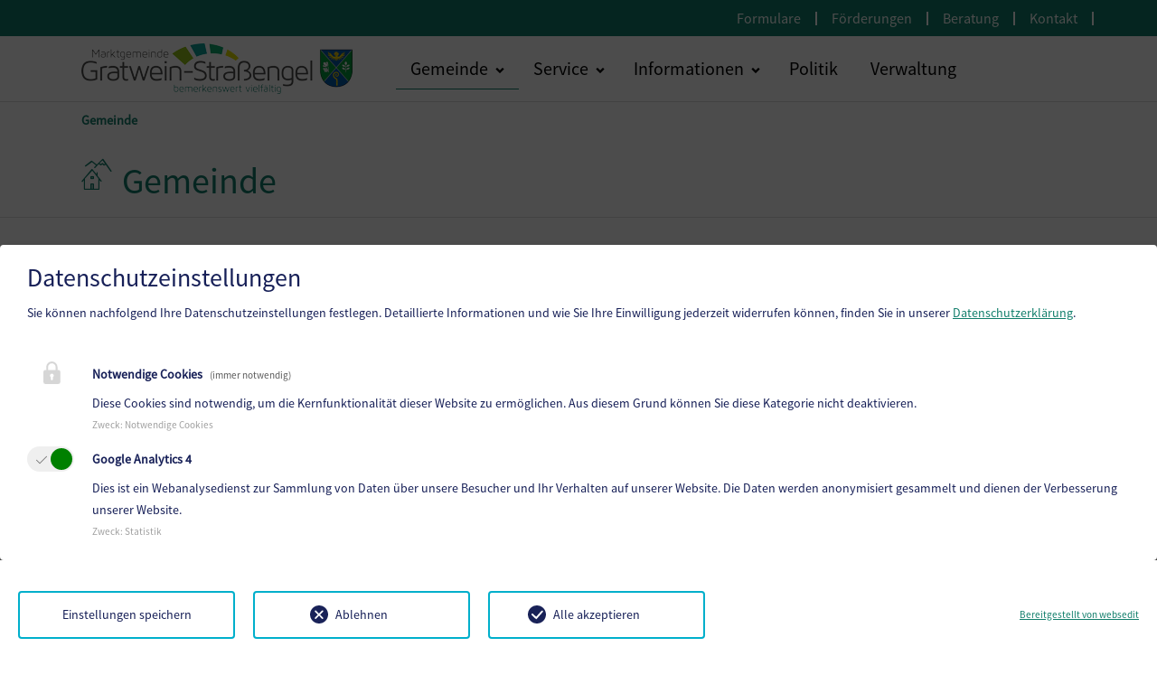

--- FILE ---
content_type: text/html; charset=utf-8
request_url: https://gratwein-strassengel.gv.at/gemeinde
body_size: 17246
content:
<!DOCTYPE html>
<html lang="de">
<head>

<meta charset="utf-8">
<!-- 
	Based on the TYPO3 Bootstrap Package by Benjamin Kott - https://www.bootstrap-package.com/

	This website is powered by TYPO3 - inspiring people to share!
	TYPO3 is a free open source Content Management Framework initially created by Kasper Skaarhoj and licensed under GNU/GPL.
	TYPO3 is copyright 1998-2026 of Kasper Skaarhoj. Extensions are copyright of their respective owners.
	Information and contribution at https://typo3.org/
-->


<link rel="icon" href="/fileadmin/Template/Resources/Public/img/gratwein-strassengel/favicon.ico" type="image/vnd.microsoft.icon">

<meta http-equiv="x-ua-compatible" content="IE=edge">
<meta name="generator" content="TYPO3 CMS">
<meta name="viewport" content="width=device-width, initial-scale=1.0">
<meta name="robots" content="index,follow">
<meta name="author" content="Webwerk Online Solutions">
<meta name="twitter:card" content="summary">
<meta name="apple-mobile-web-app-capable" content="no">
<meta name="google" content="notranslate">

<link rel="stylesheet" href="/typo3temp/assets/bootstrappackage/fonts/284ba9c5345a729d38fc3d3bb72eea6caaef6180abbc77928e15e42297d05f8b/webfont.css?1769166857" media="all">
<link rel="stylesheet" href="/typo3temp/assets/compressed/bootstrappackageicon.min-ba511813dfd67a93d59d742c598707f0.css.gz?1768302816" media="all">

<link rel="stylesheet" href="/typo3temp/assets/compressed/theme-eb27c0a8d242a2eff0e9aa0e2dbcc072984db886c52302770a2e04a3caa2b35d-7c9927f6ddd3042df58153308ee763df.css.gz?1768302822" media="all">
<link rel="stylesheet" href="/typo3temp/assets/compressed/Main.min-6c32b11e9e2a2427bc7ba1d9308cb00e.css.gz?1768302816" media="all">
<link rel="stylesheet" href="https://maxcdn.bootstrapcdn.com/font-awesome/4.7.0/css/font-awesome.min.css" media="all">
<link rel="stylesheet" href="/typo3temp/assets/compressed/slick-5c5a438b1d34fdda8f5756fc8c5f974f.css.gz?1768302816" media="all">
<link rel="stylesheet" href="/typo3temp/assets/compressed/slick-theme-3131c5f332726f61f369aeee3c0b810c.css.gz?1768302816" media="all">
<link rel="stylesheet" href="/typo3temp/assets/compressed/hamburgers-ad03560107b8d25938efe102cceae4c7.css.gz?1768302816" media="all">
<link rel="stylesheet" href="/typo3temp/assets/compressed/nice-select-794bdcbe6d7b970f462381a09f223734.css.gz?1768302816" media="all">
<link rel="stylesheet" href="/typo3temp/assets/compressed/dropzone.min-883eea793c1b453ef39dba872b7a1912.css.gz?1768302816" media="all">
<link rel="stylesheet" href="/typo3temp/assets/compressed/select2.min-72ef8b77cdaa8728eebfcf4db7a49adf.css.gz?1768302816" media="all">
<link rel="stylesheet" href="/typo3temp/assets/compressed/daterangepicker-6d088771a519f83501ce41f01d1eab9e.css.gz?1768302816" media="all">
<link rel="stylesheet" href="/typo3temp/assets/compressed/scrolltop-ccfb7d52d0676422dccc1ef6773e726e.css.gz?1768302816" media="all">
<link rel="stylesheet" href="/typo3temp/assets/compressed/paginates-7ed40f307b0b210693bfb8fb6d43e29c.css.gz?1768302816" media="all">
<link rel="stylesheet" href="/typo3temp/assets/compressed/font-8af33de4d4d93c222c15450f502298ac.css.gz?1768302816" media="all">
<link rel="stylesheet" href="/typo3temp/assets/compressed/menupages-1c95d1a2a361b059c9804bd30296474b.css.gz?1768302816" media="all">
<link rel="stylesheet" href="/typo3temp/assets/compressed/ceaccordion-2fddc9854e5ec539ba9af252d73758d1.css.gz?1768302816" media="all">
<link rel="stylesheet" href="/typo3temp/assets/compressed/uploads-efd9ceae145edf0f6b1bea47ecb3e5e8.css.gz?1768302816" media="all">
<link rel="stylesheet" href="/typo3temp/assets/compressed/menusubpages-80e90f9da30f1d95920f64329aefc3eb.css.gz?1768302816" media="all">
<link rel="stylesheet" href="/typo3temp/assets/compressed/style-ad709d6d00d4aa89079bcef7c581cb30.css.gz?1768302816" media="all">
<link rel="stylesheet" href="/typo3temp/assets/compressed/Additional.min-34f698b5a65f6ce71fd32c044ffe9a53.css.gz?1768302816" media="all">
<link rel="stylesheet" href="/typo3temp/assets/compressed/ke_search_pi1-7522830d30022c377cb5d13547beeaae.css.gz?1768302816" media="all">



<script src="/typo3temp/assets/compressed/modernizr.min-e3e026e6bc75037d22ceea95fabc6861.js.gz?1768302816" async="1"></script>





		<script>
				const storageName = 'klaro';
				const translatedButtonTextCookieSettings = 'Datenschutzeinstellungen anpassen';
				const cookieSettingsImgPathDefault = '/fileadmin/Template/Resources/Public/img/cookie.png';
				const cookieSettingsImgPathHover = '/fileadmin/Template/Resources/Public/img/cookie-hover.png';
				const cookieIconPermanentlyAvailable = '1';
				const cookieExpiresAfterDays = 365;
				let allServiceSettings = [];
				let consenTypeObj = {};
				let serviceSetting = {};
				let serviceName = {};
				let serviceIsTypeOfConsentMode = false;
			</script><script>
				// Define dataLayer and the gtag function.
				window.dataLayer = window.dataLayer || [];
				function gtag(){dataLayer.push(arguments);}

				// Set default consent to 'denied'
				gtag('consent', 'default', {
					'ad_storage': 'denied',
					'analytics_storage': 'denied',
					'ad_user_data': 'denied',
					'ad_personalization': 'denied',
					'functionality_storage': 'denied',
					'personalization_storage': 'denied',
					'security_storage': 'granted',
					'wait_for_update': 500
				});
				
				consenTypeObj = {
					ad_storage: 0 != 0 ? "denied" : "denied",
					analytics_storage: 1 != 0 ? "granted" : "denied",
					ad_user_data: 1 != 0 ? "granted" : "denied",
					ad_personalization: 1 != 0 ? "granted" : "denied",
					functionality_storage: 0 != 0 ? "denied" : "denied",
					personalization_storage: 0 != 0 ? "denied" : "denied",
					security_storage: 0 != 0 ? "denied" : "granted"
				};
			</script><!-- Google tag (gtag.js) --><script async src="https://www.googletagmanager.com/gtag/js?id=G-2D8423721K"></script><script>
					window.dataLayer = window.dataLayer || [];
					function gtag(){dataLayer.push(arguments);}
	
					gtag('js', new Date());
					gtag('config', 'G-2D8423721K');
					//Enable ads_data_redaction by default
					gtag('set', 'ads_data_redaction', true);
				</script><script type="opt-in" data-type="text/javascript" data-name="google-analytics-99">
					gtag('consent', 'update', consenTypeObj);
				</script>
	
<!-- Ahrefs -->
<meta name="ahrefs-site-verification" content="bd3bdd46748ae8b07ada9f9f8c187740d4169b73c7bf0c445fd1e76d48fbdf19">
<!-- End Ahrefs --><title>Marktgemeinde Gratwein-Straßengel - Geko digital -&nbsp;Gemeinde</title><link rel="prev" href="/service">        <style>
        :root {
            --primary-color: #117e6b;
            --secondary-color: #117e6b;
            --secondary-color: #117e6b;
            --tertiary-color: {$css.tertiary};
            --quaternary-color: {$css.quaternary};
            --hover: #0a594a;
        }
        </style>
        <meta name="format-detection" content="telephone=no">
        <script type="text/javascript">
            function isOldIE() {
                const ua = window.navigator.userAgent; //Check the userAgent property of the window.navigator object
                const msie = ua.indexOf('MSIE '); // IE 10 or older
                const trident = ua.indexOf('Trident/'); //IE 11

                return (msie > 0 || trident > 0);
            }
            //function to show alert if it's IE
            function ShowIEAlert() {
                if (isOldIE()) {
                    document.body.innerHTML += "<div style='position: fixed;bottom: 0;left: 0;right: 0;height: max-content;z-index: 100;background: transparent;'> <div class='container' style='text-align: center;padding: 8px;font-size: 1.125rem;color: red;background: yellow;'>Sie verwenden den Internet Explorer. <br> Dieser Browser ist veraltet und wird von dieser Website nicht mehr unterstützt! <br> Die Seite kann deshalb nicht korrekt dargestellt werden.<br> Bitte benutzen Sie einen aktuellen Browser.</div><div>";
                }
                return isOldIE();
            }
            ShowIEAlert();
        </script>
<link rel="canonical" href="https://gratwein-strassengel.gv.at/gemeinde"/>

</head>
<body id="p7765" class="page-7765 pagelevel-1 language-0 backendlayout-default layout-default">

<div id="top"></div><div class="body-bg"><!-- TOP MENU --><!-- Top 2--><nav class="navbar navbar-expand d-none d-md-block d-lg-block flex-nowrap top" tabindex="5"><div class="container" ><ul class="nav navbar-nav navbar-logo mx-auto"></ul><ul class="navbar-nav"><li class="nav-item"><a class="nav-link" href="/service/formulare" target="">Formulare</a></li><span class="line-up"></span><li class="nav-item"><a class="nav-link" href="/service/foerderungen" target="">Förderungen</a></li><span class="line-up"></span><li class="nav-item"><a class="nav-link" href="/beratung" target="">Beratung</a></li><span class="line-up"></span><li class="nav-item"><a class="nav-link" href="/verwaltung" target="">Kontakt</a></li><span class="line-up"></span></ul></div></nav><!-- .section - top navigation --><!-- MENU --><nav class="navbar sticky-top navbar-expand-lg sticky-top"><a class="skiplink home" href="/" tabindex="1">
        Startseite (ALT + 0)
    </a><a class="skiplink content" href="#page-content" tabindex="2">
        Zum Inhalt (ALT + 1)
    </a><a class="skiplink search" href="javascript:void(0)" tabindex="3">
        Zur Suche (ALT + 2)
    </a><a class="skiplink contact" href="#page-footer" tabindex="4">
        Zum Kontakt (ALT + 3)
    </a><div class="container-xl"><a class="nav-logo" href="/"><picture><img src="/fileadmin/Template/Resources/Public/img/gratwein-strassengel/logo.png" class="img-fluid" alt="logo"
					 aria-hidden="true"></picture></a><button class="navbar-toggler collapsed ml-auto mr-3 navbar-hamburger" type="button" data-toggle="collapse" data-target="#navbar" aria-controls="navbar" aria-expanded="false" aria-label="Toggle navigation"><span class="navbar-toggler-icon"></span></button><div class="collapse navbar-collapse" id="navbar"><ul class="nav navbar-nav" id="collapsMobilNav"><div id="magic-line"></div><li class="nav-item dropdown active"><i aria-hidden="true" class="g-icon h-mountains mainmenu-icon"></i><a class="nav-link pr-1" href="/gemeinde" role="button"><span>Gemeinde</span></a><a area-label="dropdown" aria-expanded="false" aria-haspopup="true" aria-label="Klicken Sie hier um die nächste Menüebene aufzuklappen"
	   class="nav-link dropdown-toggle pl-1" data-toggle="dropdown" href="#" id="dropdown-7765"
	   role="button"><svg xmlns="http://www.w3.org/2000/svg" fill="currentColor" width="10" height="10" viewBox="0 0 32 32" class="nav-item-icon" aria-hidden="true"><path d="M30.7 11.3L16 26 1.3 11.3 6.6 6l9.4 9.4L25.4 6l5.3 5.3z"/></svg></a><ul aria-labelledly="dropdown-7765" class="dropdown-menu"><li class="dropdown-item "><!-- dropdown menu --><a class="nav-link" href="/gemeinde/ueber-unsere-gemeinde" role="button" target=""><i aria-hidden="true" class="g-icon h-mountains"></i><span class="nav-item-title">Über unsere Gemeinde</span></a></li><li class="dropdown-item "><!-- dropdown menu --><a class="nav-link" href="/gemeinde/neuigkeiten" role="button" target=""><i aria-hidden="true" class="g-icon gen-infobox"></i><span class="nav-item-title">Neuigkeiten</span></a></li><li class="dropdown-item "><!-- dropdown menu --><a class="nav-link" href="/veranstaltungen" role="button" target=""><i aria-hidden="true" class="g-icon gen-calendar"></i><span class="nav-item-title">Termine &amp; Veranstaltungen</span></a></li><li class="dropdown-item "><!-- dropdown menu --><a class="nav-link" href="/gemeinde/muellabfuhrtermine" role="button" target=""><i aria-hidden="true" class="g-icon gen-trash"></i><span class="nav-item-title">Müllabfuhrtermine</span></a></li><li class="dropdown-item "><!-- dropdown menu --><a class="nav-link" href="/baustellen-co" role="button" target=""><i aria-hidden="true" class="g-icon ppl-profile-speak"></i><span class="nav-item-title">Baustellen &amp; Co</span></a></li><li class="dropdown-item "><!-- dropdown menu --><a class="nav-link" href="/gemeinde/oeffentliche-toiletten" role="button" target=""><i aria-hidden="true" class="g-icon gen-pinpoint"></i><span class="nav-item-title">Öffentliche Toiletten</span></a></li><li class="dropdown-item "><!-- dropdown menu --><a class="nav-link" href="/publikationen" role="button" target=""><i aria-hidden="true" class="g-icon gen-edit"></i><span class="nav-item-title">Publikationen</span></a></li><li class="dropdown-item "><!-- dropdown menu --><a class="nav-link" href="/gemeinde/jobs" role="button" target=""><i aria-hidden="true" class="g-icon ppl-genders"></i><span class="nav-item-title">Jobs &amp; Karriere</span></a></li></ul></li><li class="nav-item dropdown mega-dropdown "><i class="g-icon h-finance mainmenu-icon" aria-hidden="true"></i><a class="nav-link pr-1" href="/service" role="button"><span>Service</span></a><a class="nav-link dropdown-toggle pl-1" href="#" id="dropdown-7756" role="button" data-toggle="dropdown" aria-haspopup="true" aria-expanded="false" aria-label="Klicken Sie hier um die nächste Menüebene aufzuklappen"><svg xmlns="http://www.w3.org/2000/svg" fill="currentColor" width="10" height="10" viewBox="0 0 32 32" class="nav-item-icon" aria-hidden="true"><path d="M30.7 11.3L16 26 1.3 11.3 6.6 6l9.4 9.4L25.4 6l5.3 5.3z"/></svg></a><ul class="dropdown-menu mega-dropdown-menu mega-menu-flex" aria-labelledly="dropdown-7756"><li class="dropdown-item mega-menu-item "><a class="nav-link" href="/amtstafel/verordnungen" target=""><i aria-hidden="true" class="g-icon txt-paper-rolled"></i><span class="nav-item-title">Verordnungen</span></a></li><li class="dropdown-item mega-menu-item "><a class="nav-link" href="/service/verordnungen-flaewi-und-raeumliches-leitbild" target=""><i aria-hidden="true" class="g-icon txt-paper-rolled"></i><span class="nav-item-title">Verordnung Räumliches Leitbild</span></a></li><li class="dropdown-item mega-menu-item "><a class="nav-link" href="/service/volksbegehren-1" target=""><i aria-hidden="true" class="g-icon gen-edit"></i><span class="nav-item-title">Volksbegehren</span></a></li><li class="dropdown-item mega-menu-item "><a class="nav-link" href="/amtstafel/kundmachungen" target=""><i aria-hidden="true" class="g-icon gen-infobox"></i><span class="nav-item-title">Kundmachungen</span></a></li><li class="dropdown-item mega-menu-item "><a class="nav-link" href="/service/gebuehren-abgaben-tarife" target=""><i aria-hidden="true" class="g-icon gen-moustache"></i><span class="nav-item-title">Gebühren, Abgaben &amp; Tarife</span></a></li><li class="dropdown-item mega-menu-item "><a class="nav-link" href="/service/foerderungen" target=""><i aria-hidden="true" class="g-icon gen-euro-round"></i><span class="nav-item-title">Förderungen</span></a></li><li class="dropdown-item mega-menu-item "><a class="nav-link" href="/service/formulare" target=""><i aria-hidden="true" class="g-icon txt-blanktext"></i><span class="nav-item-title">Formulare</span></a></li><li class="dropdown-item mega-menu-item "><a class="nav-link" href="/service/akteneinsicht" target=""><i aria-hidden="true" class="g-icon gen-euro-round"></i><span class="nav-item-title">Akteneinsicht</span></a></li><li class="dropdown-item mega-menu-item "><a class="nav-link" href="https://www.fundamt.gv.at/WebPublic/" target="_blank"><i aria-hidden="true" class="g-icon gen-copystamp"></i><span class="nav-item-title">Fundamt</span></a></li><li class="dropdown-item mega-menu-item "><a class="nav-link" href="https://www.verwaltung.steiermark.at/cms/ziel/74837604/DE/" target="_blank"><i aria-hidden="true" class="g-icon gen-edit"></i><span class="nav-item-title">Wahlen</span></a></li></ul></li><li class="nav-item dropdown mega-dropdown "><i class="g-icon gen-pin mainmenu-icon" aria-hidden="true"></i><a class="nav-link pr-1" href="/informationen" role="button"><span>Informationen</span></a><a class="nav-link dropdown-toggle pl-1" href="#" id="dropdown-7737" role="button" data-toggle="dropdown" aria-haspopup="true" aria-expanded="false" aria-label="Klicken Sie hier um die nächste Menüebene aufzuklappen"><svg xmlns="http://www.w3.org/2000/svg" fill="currentColor" width="10" height="10" viewBox="0 0 32 32" class="nav-item-icon" aria-hidden="true"><path d="M30.7 11.3L16 26 1.3 11.3 6.6 6l9.4 9.4L25.4 6l5.3 5.3z"/></svg></a><ul class="dropdown-menu mega-dropdown-menu mega-menu-flex" aria-labelledly="dropdown-7737"><li class="dropdown-item mega-menu-item "><a class="nav-link" href="/abfallwirtschaft" target=""><i aria-hidden="true" class="g-icon gen-tree"></i><span class="nav-item-title">Abfallwirtschaft</span></a></li><li class="dropdown-item mega-menu-item "><a class="nav-link" href="/bibliothek" target=""><i aria-hidden="true" class="g-icon gen-book-open-2"></i><span class="nav-item-title">Bücherei</span></a></li><li class="dropdown-item mega-menu-item "><a class="nav-link" href="/buergerinnenbeteiligung" target=""><i aria-hidden="true" class="g-icon ppl-profile-speak"></i><span class="nav-item-title">Bürger*innenbeteiligung</span></a></li><li class="dropdown-item mega-menu-item "><a class="nav-link" href="/buergerbeteiligungsgruppen" target=""><i aria-hidden="true" class="g-icon ppl-profiles-w-star"></i><span class="nav-item-title">Bürgerbeteiligungsgruppen</span></a></li><li class="dropdown-item mega-menu-item "><a class="nav-link" href="/familie" target=""><i aria-hidden="true" class="g-icon ppl-family"></i><span class="nav-item-title">Familie</span></a></li><li class="dropdown-item mega-menu-item "><a class="nav-link" href="/gesundheit" target=""><i aria-hidden="true" class="g-icon gen-hospital"></i><span class="nav-item-title">Gesundheit</span></a></li><li class="dropdown-item mega-menu-item "><a class="nav-link" href="/generationenhaus" target=""><i aria-hidden="true" class="g-icon h-simple"></i><span class="nav-item-title">Generationenhaus</span></a></li><li class="dropdown-item mega-menu-item "><a class="nav-link" href="/informationen/grazer-bergland" target=""><i aria-hidden="true" class="g-icon gen-idea"></i><span class="nav-item-title">Grazer Bergland</span></a></li><li class="dropdown-item mega-menu-item "><a class="nav-link" href="/jugend" target=""><i aria-hidden="true" class="g-icon marker"></i><span class="nav-item-title">Jugend</span></a></li><li class="dropdown-item mega-menu-item "><a class="nav-link" href="/kinderbetreuung" target=""><i aria-hidden="true" class="g-icon ppl-family"></i><span class="nav-item-title">Kinderkrippe und Kindergärten</span></a></li><li class="dropdown-item mega-menu-item "><a class="nav-link" href="/kinder-ferienbetreuung" target=""><i aria-hidden="true" class="g-icon ppl-family"></i><span class="nav-item-title">Kinder-Ferienbetreuung</span></a></li><li class="dropdown-item mega-menu-item "><a class="nav-link" href="/klimaschutz" target=""><i aria-hidden="true" class="g-icon gen-world-eco"></i><span class="nav-item-title">Klimaschutz</span></a></li><li class="dropdown-item mega-menu-item "><a class="nav-link" href="/landwirtschaft" target=""><i aria-hidden="true" class="g-icon gen-tractor"></i><span class="nav-item-title">Landwirtschaft</span></a></li><li class="dropdown-item mega-menu-item "><a class="nav-link" href="/informationen/leader-region" target=""><i aria-hidden="true" class="g-icon h-mountains"></i><span class="nav-item-title">LEADER-Region</span></a></li><li class="dropdown-item mega-menu-item "><a class="nav-link" href="/bildung" target=""><i aria-hidden="true" class="g-icon gen-teacher"></i><span class="nav-item-title">Schulen und Bildungsangebote</span></a></li><li class="dropdown-item mega-menu-item "><a class="nav-link" href="/sicherheit" target=""><i aria-hidden="true" class="g-icon ppl-circle"></i><span class="nav-item-title">Sicherheit</span></a></li><li class="dropdown-item mega-menu-item "><a class="nav-link" href="/soziales" target=""><i aria-hidden="true" class="g-icon ppl-family"></i><span class="nav-item-title">Soziales</span></a></li><li class="dropdown-item mega-menu-item "><a class="nav-link" href="/sport-freizeit" target=""><i aria-hidden="true" class="g-icon gen-football"></i><span class="nav-item-title">Sport &amp; Freizeit</span></a></li><li class="dropdown-item mega-menu-item "><a class="nav-link" href="/service/strassengler-lauf" target=""><i aria-hidden="true" class="g-icon gen-memo"></i><span class="nav-item-title">Strassengler Kinder- und Jugendlauf 2025</span></a></li><li class="dropdown-item mega-menu-item "><a class="nav-link" href="/tourismus" target=""><i aria-hidden="true" class="g-icon h-mountains"></i><span class="nav-item-title">Tourismus, Kunst &amp; Kultur</span></a></li><li class="dropdown-item mega-menu-item "><a class="nav-link" href="/informationen/umweltfest-2025" target=""><i aria-hidden="true" class="g-icon gen-world-eco"></i><span class="nav-item-title">Umweltfest 2025</span></a></li><li class="dropdown-item mega-menu-item "><a class="nav-link" href="/vereine" target=""><i aria-hidden="true" class="g-icon ppl-management"></i><span class="nav-item-title">Vereine</span></a></li><li class="dropdown-item mega-menu-item "><a class="nav-link" href="/verkehr-mobilitaet" target=""><i aria-hidden="true" class="g-icon gen-bus"></i><span class="nav-item-title">Verkehr &amp; Mobilität</span></a></li><li class="dropdown-item mega-menu-item "><a class="nav-link" href="/informationen/wanderwege" target=""><i aria-hidden="true" class="g-icon gen-tourist"></i><span class="nav-item-title">Wanderwege</span></a></li><li class="dropdown-item mega-menu-item "><a class="nav-link" href="/wirtschaft" target=""><i aria-hidden="true" class="g-icon gen-euro-round"></i><span class="nav-item-title">Wirtschaft</span></a></li><li class="dropdown-item mega-menu-item "><a class="nav-link" href="/service/immobilienplattform" target=""><i aria-hidden="true" class="g-icon gen-pinpoint"></i><span class="nav-item-title">NEU! Immobilienplattform Gratwein</span></a></li></ul></li><li class="nav-item pr-1 single-item "><i class="g-icon gen-speechbubble mainmenu-icon" aria-hidden="true"></i><a class="nav-link" href="/politik" target="" role="button"><span>Politik</span></a></li><li class="nav-item pr-1 single-item "><i class="g-icon gen-book-open mainmenu-icon" aria-hidden="true"></i><a class="nav-link" href="/verwaltung" target="" role="button"><span>Verwaltung</span></a></li><!-- top navi mobile--><div class="d-lg-none"><li class="nav-item pr-1 single-item "><a class="nav-link" href="/service/formulare" target="" role="button"><span>Formulare</span></a></li><li class="nav-item pr-1 single-item "><a class="nav-link" href="/service/foerderungen" target="" role="button"><span>Förderungen</span></a></li><li class="nav-item pr-1 single-item "><a class="nav-link" href="/beratung" target="" role="button"><span>Beratung</span></a></li><li class="nav-item pr-1 single-item "><a class="nav-link" href="/verwaltung" target="" role="button"><span>Kontakt</span></a></li><!-- after log in --></div></ul><div class="tx-kesearch-pi1">
	
  
    
    
    
      

  <form method="get" id="form_kesearch_pi2" class="m-0" name="form_kesearch_pi1" action="/suchergebnisse">
    <fieldset class="kesearch_searchbox">
      
        <input type="hidden" name="id" value="7773" />
      
      
      
      

      <div class="has-search">
        <span class="g-icon search form-control-feedback"></span>
        <input type="text" name="tx_kesearch_pi1[sword]" value="" class="form-control searchfilter-searchbox pl-5" placeholder="Suche . . .">
      </div>

      <input id="kesearchpagenumber" type="hidden" name="tx_kesearch_pi1[page]" value="1" />
      <input id="resetFilters" type="hidden" name="tx_kesearch_pi1[resetFilters]" value="0" />
      <input id="sortByField" type="hidden" name="tx_kesearch_pi1[sortByField]" value="" />
      <input id="sortByDir" type="hidden" name="tx_kesearch_pi1[sortByDir]" value="" />
    </fieldset>
  </form>


    
  

</div>
</div></div></nav><!--  
    
        <nav class="breadcrumb-section" aria-label="Breadcrumb"><div class="container"><p class="visually-hidden" id="breadcrumb">You are here:</p><ol class="breadcrumb"><li class="breadcrumb-item"><a class="breadcrumb-link" href="/" title="Marktgemeinde Gratwein-Straßengel"><span class="breadcrumb-link-title"><span class="breadcrumb-text">Marktgemeinde Gratwein-Straßengel</span></span></a></li><li class="breadcrumb-item active" aria-current="page"><span class="breadcrumb-link-title"><span class="breadcrumb-text">Gemeinde</span></span></li></ol></div></nav>
    


 --><div class="container"><div class="row"><div class="col-12 breadcrumb-custom"><a class="active">Gemeinde</a></div></div></div><div id="page-content" class="bp-page-content main-section"><div class="container-fluid" id="content-title"><div class="container"><div class="row"><div class="col-lg-10 col-md-10 col-sm-12"><i class="g-icon h-mountains g-icon-size-50 g-icon-title"
												   aria-hidden="true"></i><h1 class="primary-color" id="page-title">
                                        Gemeinde
                                    </h1></div><div class="col-lg-2 col-md-2 d-none d-sm-none d-md-block d-lg-block mt-auto "><div class="row "><div class="col-12"></div></div></div></div></div></div><!--TYPO3SEARCH_begin--><div id="c58182" class=" frame frame-default frame-type-text frame-layout-default frame-size-default frame-height-default frame-background-none frame-space-before-none frame-space-after-none frame-no-backgroundimage"><div class="frame-group-container"><div class="frame-group-inner"><div class="frame-container frame-container-default"><div class="frame-inner"><div class="frame-header"><h3 class="element-subheader  "><span>Marktgemeinde Gratwein-Straßengel</span></h3></div><p>Seit Jänner 2015 zählt die Marktgemeinde Gratwein-Straßengel mit fast 13.000 Einwohner*innen zu einer der größten Gemeinden der Steiermark. Die rund 86 km² präsentieren sich in einer vielfältigen Struktur. So sind einerseits die Ortsteile Judendorf-Straßengel und Gratwein sehr städtisch geprägt, andererseits bestechen die Ortsteile Eisbach und Gschnaidt mit ihrem ländlichen Stil.</p></div></div></div></div></div><div id="c44414" class=" frame frame-default frame-type-menu_subpages frame-layout-default frame-size-default frame-height-default frame-background-none frame-space-before-none frame-space-after-none frame-no-backgroundimage"><div class="frame-group-container"><div class="frame-group-inner"><div class="frame-container frame-container-default"><div class="frame-inner"><!-- menusubpages --><div class="flip-card-subpages-menu"><div class="flip-card-subpages"><div class="flip-card-inner-subpages"><a href="/gemeinde/ueber-unsere-gemeinde" page.target, then:
						    title="Über unsere Gemeinde"><div class="flip-card-subpages-front"><div class="flip-card-subpages-content"><!-- icon --><i aria-hidden="true" class="g-icon"><svg xmlns="http://www.w3.org/2000/svg" xmlns:xlink="http://www.w3.org/1999/xlink" version="1.1" id="Ebene_1" x="0px" y="0px" width="50" height="50" viewBox="0 0 42.52 42.52" enable-background="new 0 0 42.52 42.52" xml:space="preserve" class="" aria-hidden="true"><g><path d="M28.399,30.383c0.305,0.371,0.248,0.922-0.123,1.224c-0.371,0.303-0.92,0.251-1.227-0.123l-1.602-1.963v12.45   c0,0.479-0.391,0.87-0.869,0.87H4.269c-0.48,0-0.87-0.389-0.87-0.87V29.652l-1.634,1.99c-0.171,0.211-0.422,0.32-0.673,0.32   c-0.194,0-0.39-0.065-0.552-0.197c-0.371-0.305-0.425-0.854-0.121-1.224l13.413-16.348c0.166-0.202,0.412-0.32,0.674-0.32   c0,0,0,0,0.001,0c0.261,0.001,0.508,0.118,0.673,0.322l5.593,6.851v-2.035c0-0.48,0.391-0.87,0.87-0.87   c0.48,0,0.871,0.388,0.871,0.87v4.163L28.399,30.383z M41.93,17.473c-0.154,0.108-0.33,0.161-0.504,0.161   c-0.271,0-0.541-0.127-0.709-0.365l-6.609-9.28l-1.91,1.127c-0.137,0.081-0.291,0.12-0.443,0.12c-0.211,0-0.422-0.077-0.586-0.229   l-1.629-1.49L27.826,8.75c-0.297,0.213-0.697,0.22-0.998,0.013l-2.475-1.687l-5.556,5.351c-0.348,0.334-0.898,0.323-1.232-0.023   c-0.331-0.345-0.322-0.897,0.025-1.229l2.339-2.253l-5.813-4.561l-7.688,6.046c-0.16,0.125-0.349,0.185-0.538,0.185   c-0.257,0-0.514-0.114-0.685-0.332C4.908,9.881,4.975,9.336,5.353,9.037l8.224-6.47c0.318-0.247,0.761-0.247,1.075,0l6.544,5.134   l8.077-7.781c0.184-0.177,0.436-0.257,0.686-0.239c0.252,0.024,0.48,0.156,0.629,0.362l11.547,16.212   C42.414,16.648,42.324,17.192,41.93,17.473z M23.705,41.101V27.389l-9.203-11.27L5.138,27.532v13.569h6.964v-6.383   c0-0.479,0.39-0.87,0.87-0.87h2.902c0.479,0,0.87,0.389,0.87,0.87v6.383L23.705,41.101L23.705,41.101z M12.973,23.626h2.901   c0.479,0,0.87,0.388,0.87,0.87v2.882c0,0.479-0.391,0.87-0.87,0.87h-2.901c-0.479,0-0.87-0.389-0.87-0.87v-2.882   C12.103,24.016,12.492,23.626,12.973,23.626z M13.842,26.509h1.163v-1.142h-1.163V26.509z M15.005,41.101v-5.514h-1.163v5.514   H15.005z M33.1,6.565l-3.34-4.689l-4.121,3.969l1.67,1.138L29.1,5.691c0.33-0.241,0.789-0.216,1.098,0.063l1.674,1.533L33.1,6.565z   "/></g></svg></i><br><!-- end icon --><h2 class="ssp-smb mt-3">Über unsere Gemeinde</h2></div></div><div class="flip-card-subpages-back"><div class="flip-card-subpages-content"><i aria-hidden="true" class="g-icon"><svg xmlns="http://www.w3.org/2000/svg" xmlns:xlink="http://www.w3.org/1999/xlink" version="1.1" id="Ebene_1" x="0px" y="0px" width="50" height="50" viewBox="0 0 42.52 42.52" enable-background="new 0 0 42.52 42.52" xml:space="preserve" class="" aria-hidden="true"><g><path d="M28.399,30.383c0.305,0.371,0.248,0.922-0.123,1.224c-0.371,0.303-0.92,0.251-1.227-0.123l-1.602-1.963v12.45   c0,0.479-0.391,0.87-0.869,0.87H4.269c-0.48,0-0.87-0.389-0.87-0.87V29.652l-1.634,1.99c-0.171,0.211-0.422,0.32-0.673,0.32   c-0.194,0-0.39-0.065-0.552-0.197c-0.371-0.305-0.425-0.854-0.121-1.224l13.413-16.348c0.166-0.202,0.412-0.32,0.674-0.32   c0,0,0,0,0.001,0c0.261,0.001,0.508,0.118,0.673,0.322l5.593,6.851v-2.035c0-0.48,0.391-0.87,0.87-0.87   c0.48,0,0.871,0.388,0.871,0.87v4.163L28.399,30.383z M41.93,17.473c-0.154,0.108-0.33,0.161-0.504,0.161   c-0.271,0-0.541-0.127-0.709-0.365l-6.609-9.28l-1.91,1.127c-0.137,0.081-0.291,0.12-0.443,0.12c-0.211,0-0.422-0.077-0.586-0.229   l-1.629-1.49L27.826,8.75c-0.297,0.213-0.697,0.22-0.998,0.013l-2.475-1.687l-5.556,5.351c-0.348,0.334-0.898,0.323-1.232-0.023   c-0.331-0.345-0.322-0.897,0.025-1.229l2.339-2.253l-5.813-4.561l-7.688,6.046c-0.16,0.125-0.349,0.185-0.538,0.185   c-0.257,0-0.514-0.114-0.685-0.332C4.908,9.881,4.975,9.336,5.353,9.037l8.224-6.47c0.318-0.247,0.761-0.247,1.075,0l6.544,5.134   l8.077-7.781c0.184-0.177,0.436-0.257,0.686-0.239c0.252,0.024,0.48,0.156,0.629,0.362l11.547,16.212   C42.414,16.648,42.324,17.192,41.93,17.473z M23.705,41.101V27.389l-9.203-11.27L5.138,27.532v13.569h6.964v-6.383   c0-0.479,0.39-0.87,0.87-0.87h2.902c0.479,0,0.87,0.389,0.87,0.87v6.383L23.705,41.101L23.705,41.101z M12.973,23.626h2.901   c0.479,0,0.87,0.388,0.87,0.87v2.882c0,0.479-0.391,0.87-0.87,0.87h-2.901c-0.479,0-0.87-0.389-0.87-0.87v-2.882   C12.103,24.016,12.492,23.626,12.973,23.626z M13.842,26.509h1.163v-1.142h-1.163V26.509z M15.005,41.101v-5.514h-1.163v5.514   H15.005z M33.1,6.565l-3.34-4.689l-4.121,3.969l1.67,1.138L29.1,5.691c0.33-0.241,0.789-0.216,1.098,0.063l1.674,1.533L33.1,6.565z   "/></g></svg></i><br><p class="ssp-smb mt-3 h4">Über unsere Gemeinde</p></div></div></a></div></div><div class="flip-card-subpages"><div class="flip-card-inner-subpages"><a href="/gemeinde/neuigkeiten" page.target, then:
						    title="Neuigkeiten"><div class="flip-card-subpages-front"><div class="flip-card-subpages-content"><!-- icon --><i aria-hidden="true" class="g-icon"><svg xmlns="http://www.w3.org/2000/svg" xmlns:xlink="http://www.w3.org/1999/xlink" version="1.1" id="Ebene_1" x="0px" y="0px" width="50" height="50" viewBox="0 0 42.52 42.52" enable-background="new 0 0 42.52 42.52" xml:space="preserve" class="" aria-hidden="true"><g><path d="M42.348,22.096c0,11.627-9.461,21.088-21.088,21.088S0.172,33.723,0.172,22.096S9.632,1.008,21.26,1.008   C32.887,1.008,42.348,10.469,42.348,22.096z M41.023,22.096c0-10.896-8.865-19.763-19.763-19.763   c-10.898,0-19.764,8.866-19.764,19.763c0,10.897,8.865,19.763,19.764,19.763C32.157,41.859,41.023,32.994,41.023,22.096z    M24.522,29.951v0.848h-6.648v-0.848c1.507-0.187,1.662-0.292,1.662-2.173v-5.246c0-1.749-0.182-1.828-1.428-2.04v-0.77   c1.558-0.186,3.271-0.53,4.727-0.954v9.009C22.833,29.608,22.963,29.741,24.522,29.951z M19.145,15.247   c0-1.061,0.857-1.854,1.844-1.854c1.039,0,1.845,0.795,1.845,1.854c0,1.006-0.806,1.854-1.87,1.854   C20.002,17.101,19.144,16.253,19.145,15.247z"/></g></svg></i><br><!-- end icon --><h2 class="ssp-smb mt-3">Neuigkeiten</h2></div></div><div class="flip-card-subpages-back"><div class="flip-card-subpages-content"><i aria-hidden="true" class="g-icon"><svg xmlns="http://www.w3.org/2000/svg" xmlns:xlink="http://www.w3.org/1999/xlink" version="1.1" id="Ebene_1" x="0px" y="0px" width="50" height="50" viewBox="0 0 42.52 42.52" enable-background="new 0 0 42.52 42.52" xml:space="preserve" class="" aria-hidden="true"><g><path d="M42.348,22.096c0,11.627-9.461,21.088-21.088,21.088S0.172,33.723,0.172,22.096S9.632,1.008,21.26,1.008   C32.887,1.008,42.348,10.469,42.348,22.096z M41.023,22.096c0-10.896-8.865-19.763-19.763-19.763   c-10.898,0-19.764,8.866-19.764,19.763c0,10.897,8.865,19.763,19.764,19.763C32.157,41.859,41.023,32.994,41.023,22.096z    M24.522,29.951v0.848h-6.648v-0.848c1.507-0.187,1.662-0.292,1.662-2.173v-5.246c0-1.749-0.182-1.828-1.428-2.04v-0.77   c1.558-0.186,3.271-0.53,4.727-0.954v9.009C22.833,29.608,22.963,29.741,24.522,29.951z M19.145,15.247   c0-1.061,0.857-1.854,1.844-1.854c1.039,0,1.845,0.795,1.845,1.854c0,1.006-0.806,1.854-1.87,1.854   C20.002,17.101,19.144,16.253,19.145,15.247z"/></g></svg></i><br><p class="ssp-smb mt-3 h4">Neuigkeiten</p></div></div></a></div></div><div class="flip-card-subpages"><div class="flip-card-inner-subpages"><a href="/veranstaltungen" page.target, then:
						    title="Termine &amp; Veranstaltungen"><div class="flip-card-subpages-front"><div class="flip-card-subpages-content"><!-- icon --><i aria-hidden="true" class="g-icon"><svg xmlns="http://www.w3.org/2000/svg" xmlns:xlink="http://www.w3.org/1999/xlink" version="1.1" id="Ebene_1" x="0px" y="0px" width="50" height="50" viewBox="0 0 42.52 42.52" enable-background="new 0 0 42.52 42.52" xml:space="preserve" class="" aria-hidden="true"><g><path d="M42.478,4.775v32.419c0,2.668-2.157,4.758-4.911,4.758H5.252c-2.687,0-4.638-2.001-4.638-4.758V4.774   c0-2.715,1.951-4.686,4.638-4.686h32.315C40.369,0.088,42.479,2.104,42.478,4.775z M7.585,14.023H2.02v5.622h5.565V14.023z    M2.02,21.05v5.622h5.565V21.05H2.02z M2.02,28.078v5.622h5.565v-5.622H2.02z M5.252,40.546h2.333v-5.443H2.02v2.091   C2.02,39.169,3.349,40.548,5.252,40.546z M2.021,4.774v7.842h39.053V4.774c0-1.871-1.507-3.28-3.505-3.28H5.253   C3.32,1.494,2.02,2.812,2.021,4.774z M16.018,14.023H8.991v5.622h7.027V14.023z M16.018,21.05H8.991v5.622h7.027V21.05z    M8.991,33.699h7.027v-5.622H8.991V33.699z M8.991,35.104v5.443h7.027v-5.443H8.991z M11.713,6.181   c0-1.196,0.973-2.167,2.167-2.167c1.194,0,2.167,0.971,2.167,2.167c0,1.196-0.973,2.167-2.167,2.167   C12.686,8.348,11.713,7.376,11.713,6.181z M13.118,6.182c0,0.42,0.343,0.762,0.762,0.762c0.42,0,0.762-0.342,0.762-0.762   c0-0.42-0.342-0.762-0.762-0.762C13.461,5.42,13.118,5.762,13.118,6.182z M24.451,14.023h-7.027v5.622h7.027V14.023z    M24.451,26.672V21.05h-7.027v5.622H24.451z M17.423,28.078v5.622h7.027v-5.622H17.423z M17.423,40.548h7.027v-5.443h-7.027V40.548   z M32.883,19.645v-5.622h-7.027v5.622H32.883z M25.856,26.672h7.027V21.05h-7.027V26.672z M32.883,33.699v-5.622h-7.027v5.622   H32.883z M25.856,40.548h7.027v-5.443h-7.027V40.548z M27.046,6.181c0-1.196,0.971-2.167,2.167-2.167   c1.196,0,2.167,0.971,2.167,2.167c0,1.196-0.973,2.167-2.167,2.167C28.019,8.348,27.046,7.376,27.046,6.181z M28.452,6.182   c0,0.42,0.342,0.762,0.762,0.762c0.42,0,0.762-0.342,0.762-0.762c0-0.42-0.343-0.762-0.762-0.762   C28.793,5.42,28.452,5.762,28.452,6.182z M41.074,19.645v-5.622h-6.786v5.622H41.074z M41.074,26.672V21.05h-6.786v5.622H41.074z    M41.074,37.196v-2.091h-6.786v5.443h3.279C39.566,40.548,41.074,39.106,41.074,37.196z M34.29,28.078v5.622h6.784v-5.622H34.29z"/></g></svg></i><br><!-- end icon --><h2 class="ssp-smb mt-3">Termine &amp; Veranstaltungen</h2></div></div><div class="flip-card-subpages-back"><div class="flip-card-subpages-content"><i aria-hidden="true" class="g-icon"><svg xmlns="http://www.w3.org/2000/svg" xmlns:xlink="http://www.w3.org/1999/xlink" version="1.1" id="Ebene_1" x="0px" y="0px" width="50" height="50" viewBox="0 0 42.52 42.52" enable-background="new 0 0 42.52 42.52" xml:space="preserve" class="" aria-hidden="true"><g><path d="M42.478,4.775v32.419c0,2.668-2.157,4.758-4.911,4.758H5.252c-2.687,0-4.638-2.001-4.638-4.758V4.774   c0-2.715,1.951-4.686,4.638-4.686h32.315C40.369,0.088,42.479,2.104,42.478,4.775z M7.585,14.023H2.02v5.622h5.565V14.023z    M2.02,21.05v5.622h5.565V21.05H2.02z M2.02,28.078v5.622h5.565v-5.622H2.02z M5.252,40.546h2.333v-5.443H2.02v2.091   C2.02,39.169,3.349,40.548,5.252,40.546z M2.021,4.774v7.842h39.053V4.774c0-1.871-1.507-3.28-3.505-3.28H5.253   C3.32,1.494,2.02,2.812,2.021,4.774z M16.018,14.023H8.991v5.622h7.027V14.023z M16.018,21.05H8.991v5.622h7.027V21.05z    M8.991,33.699h7.027v-5.622H8.991V33.699z M8.991,35.104v5.443h7.027v-5.443H8.991z M11.713,6.181   c0-1.196,0.973-2.167,2.167-2.167c1.194,0,2.167,0.971,2.167,2.167c0,1.196-0.973,2.167-2.167,2.167   C12.686,8.348,11.713,7.376,11.713,6.181z M13.118,6.182c0,0.42,0.343,0.762,0.762,0.762c0.42,0,0.762-0.342,0.762-0.762   c0-0.42-0.342-0.762-0.762-0.762C13.461,5.42,13.118,5.762,13.118,6.182z M24.451,14.023h-7.027v5.622h7.027V14.023z    M24.451,26.672V21.05h-7.027v5.622H24.451z M17.423,28.078v5.622h7.027v-5.622H17.423z M17.423,40.548h7.027v-5.443h-7.027V40.548   z M32.883,19.645v-5.622h-7.027v5.622H32.883z M25.856,26.672h7.027V21.05h-7.027V26.672z M32.883,33.699v-5.622h-7.027v5.622   H32.883z M25.856,40.548h7.027v-5.443h-7.027V40.548z M27.046,6.181c0-1.196,0.971-2.167,2.167-2.167   c1.196,0,2.167,0.971,2.167,2.167c0,1.196-0.973,2.167-2.167,2.167C28.019,8.348,27.046,7.376,27.046,6.181z M28.452,6.182   c0,0.42,0.342,0.762,0.762,0.762c0.42,0,0.762-0.342,0.762-0.762c0-0.42-0.343-0.762-0.762-0.762   C28.793,5.42,28.452,5.762,28.452,6.182z M41.074,19.645v-5.622h-6.786v5.622H41.074z M41.074,26.672V21.05h-6.786v5.622H41.074z    M41.074,37.196v-2.091h-6.786v5.443h3.279C39.566,40.548,41.074,39.106,41.074,37.196z M34.29,28.078v5.622h6.784v-5.622H34.29z"/></g></svg></i><br><p class="ssp-smb mt-3 h4">Termine &amp; Veranstaltungen</p></div></div></a></div></div><div class="flip-card-subpages"><div class="flip-card-inner-subpages"><a href="/gemeinde/muellabfuhrtermine" page.target, then:
						    title="Müllabfuhrtermine"><div class="flip-card-subpages-front"><div class="flip-card-subpages-content"><!-- icon --><i aria-hidden="true" class="g-icon"><svg xmlns="http://www.w3.org/2000/svg" xmlns:xlink="http://www.w3.org/1999/xlink" version="1.1" id="Ebene_1" x="0px" y="0px" width="50" height="50" viewBox="0 0 42.52 42.52" enable-background="new 0 0 42.52 42.52" xml:space="preserve" class="" aria-hidden="true"><g><path d="M41.773,6.519c0,0.487-0.394,0.882-0.881,0.882h-2.965l-2.49,34.355c-0.034,0.462-0.419,0.819-0.88,0.819H7.217   c-0.463,0-0.846-0.358-0.88-0.819L3.847,7.401H0.882C0.396,7.401,0,7.005,0,6.519c0-0.486,0.394-0.882,0.882-0.882h13.387   l1.577-5.005c0.114-0.367,0.456-0.617,0.84-0.617h8.274c0.378,0,0.714,0.241,0.835,0.6l1.696,5.023h13.4   C41.378,5.637,41.773,6.032,41.773,6.519z M36.158,7.401H5.618l2.42,33.409h25.697L36.158,7.401z M13.357,12.11l1.58,23.736   c0.032,0.487-0.335,0.907-0.821,0.939c-0.021,0.001-0.042,0.001-0.061,0.001c-0.46,0-0.848-0.357-0.879-0.823l-1.58-23.736   c-0.032-0.486,0.335-0.907,0.822-0.939C12.901,11.249,13.323,11.625,13.357,12.11z M16.118,5.638h9.513L24.329,1.78h-6.994   L16.118,5.638z M21.787,12.169v23.736c0,0.486-0.396,0.882-0.882,0.882c-0.486,0-0.882-0.394-0.882-0.882V12.169   c0-0.487,0.394-0.882,0.882-0.882C21.392,11.287,21.787,11.681,21.787,12.169z M26.872,35.846l1.58-23.736   c0.032-0.485,0.451-0.849,0.939-0.822c0.486,0.033,0.854,0.453,0.821,0.939l-1.58,23.736c-0.031,0.466-0.419,0.823-0.879,0.823   c-0.021,0-0.04,0-0.06-0.001C27.207,36.753,26.839,36.333,26.872,35.846z"/></g></svg></i><br><!-- end icon --><h2 class="ssp-smb mt-3">Müllabfuhrtermine</h2></div></div><div class="flip-card-subpages-back"><div class="flip-card-subpages-content"><i aria-hidden="true" class="g-icon"><svg xmlns="http://www.w3.org/2000/svg" xmlns:xlink="http://www.w3.org/1999/xlink" version="1.1" id="Ebene_1" x="0px" y="0px" width="50" height="50" viewBox="0 0 42.52 42.52" enable-background="new 0 0 42.52 42.52" xml:space="preserve" class="" aria-hidden="true"><g><path d="M41.773,6.519c0,0.487-0.394,0.882-0.881,0.882h-2.965l-2.49,34.355c-0.034,0.462-0.419,0.819-0.88,0.819H7.217   c-0.463,0-0.846-0.358-0.88-0.819L3.847,7.401H0.882C0.396,7.401,0,7.005,0,6.519c0-0.486,0.394-0.882,0.882-0.882h13.387   l1.577-5.005c0.114-0.367,0.456-0.617,0.84-0.617h8.274c0.378,0,0.714,0.241,0.835,0.6l1.696,5.023h13.4   C41.378,5.637,41.773,6.032,41.773,6.519z M36.158,7.401H5.618l2.42,33.409h25.697L36.158,7.401z M13.357,12.11l1.58,23.736   c0.032,0.487-0.335,0.907-0.821,0.939c-0.021,0.001-0.042,0.001-0.061,0.001c-0.46,0-0.848-0.357-0.879-0.823l-1.58-23.736   c-0.032-0.486,0.335-0.907,0.822-0.939C12.901,11.249,13.323,11.625,13.357,12.11z M16.118,5.638h9.513L24.329,1.78h-6.994   L16.118,5.638z M21.787,12.169v23.736c0,0.486-0.396,0.882-0.882,0.882c-0.486,0-0.882-0.394-0.882-0.882V12.169   c0-0.487,0.394-0.882,0.882-0.882C21.392,11.287,21.787,11.681,21.787,12.169z M26.872,35.846l1.58-23.736   c0.032-0.485,0.451-0.849,0.939-0.822c0.486,0.033,0.854,0.453,0.821,0.939l-1.58,23.736c-0.031,0.466-0.419,0.823-0.879,0.823   c-0.021,0-0.04,0-0.06-0.001C27.207,36.753,26.839,36.333,26.872,35.846z"/></g></svg></i><br><p class="ssp-smb mt-3 h4">Müllabfuhrtermine</p></div></div></a></div></div><div class="flip-card-subpages"><div class="flip-card-inner-subpages"><a href="/baustellen-co" page.target, then:
						    title="Baustellen &amp; Co"><div class="flip-card-subpages-front"><div class="flip-card-subpages-content"><!-- icon --><i aria-hidden="true" class="g-icon"><svg xmlns="http://www.w3.org/2000/svg" xmlns:xlink="http://www.w3.org/1999/xlink" version="1.1" id="Ebene_1" x="0px" y="0px" width="50" height="50" viewBox="0 0 42.52 42.52" enable-background="new 0 0 42.52 42.52" xml:space="preserve" class="" aria-hidden="true"><g><path d="M28.426,40.005v1.726c0,0.388-0.314,0.703-0.703,0.703c-0.388,0-0.703-0.315-0.703-0.703v-1.726   c0-0.194-0.114-0.37-0.284-0.436c-4.795-1.872-8.312-4.436-8.958-6.531c-0.02-0.066-0.031-0.137-0.031-0.207v-1.639   c0-0.183,0.072-0.358,0.198-0.489c1.003-1.036,1.779-2.475,2.244-4.162c0.044-0.155,0.139-0.292,0.271-0.385   c0.427-0.304,0.715-0.783,0.79-1.317c0.075-0.545-0.076-1.083-0.424-1.518c-0.1-0.124-0.154-0.279-0.154-0.439v-3.667   c0-3.712-2.128-5.674-6.152-5.674c-3.969,0-6.154,2.016-6.154,5.674v3.668c0,0.159-0.055,0.315-0.155,0.44   c-0.347,0.433-0.499,0.97-0.423,1.514c0.074,0.534,0.362,1.015,0.79,1.318c0.131,0.094,0.227,0.23,0.27,0.387   c0.464,1.685,1.241,3.124,2.246,4.162c0.126,0.132,0.198,0.306,0.198,0.489v1.639c0,0.069-0.01,0.139-0.031,0.207   c-0.645,2.092-4.162,4.657-8.958,6.531c-0.169,0.067-0.284,0.242-0.284,0.436v1.726c0,0.388-0.315,0.703-0.703,0.703   s-0.703-0.315-0.703-0.703v-1.726c0-0.766,0.474-1.467,1.176-1.744c5.194-2.029,7.654-4.386,8.098-5.547V31.47   c-1.024-1.135-1.826-2.621-2.328-4.327C6.933,26.616,6.514,25.86,6.4,25.031c-0.118-0.845,0.082-1.681,0.563-2.379v-3.435   c0-4.433,2.827-7.079,7.56-7.079c4.802,0,7.557,2.58,7.557,7.079v3.434c0.482,0.701,0.683,1.538,0.565,2.385   c-0.115,0.828-0.534,1.583-1.163,2.11c-0.501,1.708-1.301,3.193-2.326,4.326v1.244c0.445,1.162,2.906,3.521,8.095,5.547   C27.958,38.536,28.432,39.237,28.426,40.005z M42.477,10.195c0,4.459-2.885,8.274-6.889,9.148l-7.24,6.201   c-0.13,0.111-0.292,0.169-0.457,0.169c-0.1,0-0.201-0.021-0.294-0.065c-0.25-0.114-0.409-0.364-0.409-0.638v-5.902h-2.144   c-0.388,0-0.703-0.314-0.703-0.703c0-0.388,0.315-0.703,0.703-0.703h2.846c0.388,0,0.703,0.315,0.703,0.703v5.077l6.218-5.325   c0.091-0.079,0.202-0.132,0.323-0.156c3.44-0.667,5.938-3.949,5.938-7.806c0-4.373-3.227-7.93-7.192-7.93H25.89   c-3.476,0-6.452,2.732-7.075,6.496c-0.063,0.384-0.423,0.642-0.808,0.579c-0.382-0.063-0.641-0.426-0.578-0.808   c0.737-4.445,4.295-7.671,8.462-7.671h7.991C38.623,0.861,42.479,5.049,42.477,10.195z M23.682,8.476   c0-0.388,0.315-0.703,0.703-0.703H34.66c0.388,0,0.703,0.315,0.703,0.703c0,0.388-0.315,0.703-0.703,0.703H24.384   C23.997,9.179,23.682,8.864,23.682,8.476z M23.682,12.793c0-0.388,0.315-0.703,0.703-0.703h5.137c0.388,0,0.703,0.314,0.703,0.703   c0,0.388-0.315,0.703-0.703,0.703h-5.137C23.997,13.496,23.682,13.181,23.682,12.793z"/></g></svg></i><br><!-- end icon --><h2 class="ssp-smb mt-3">Baustellen &amp; Co</h2></div></div><div class="flip-card-subpages-back"><div class="flip-card-subpages-content"><i aria-hidden="true" class="g-icon"><svg xmlns="http://www.w3.org/2000/svg" xmlns:xlink="http://www.w3.org/1999/xlink" version="1.1" id="Ebene_1" x="0px" y="0px" width="50" height="50" viewBox="0 0 42.52 42.52" enable-background="new 0 0 42.52 42.52" xml:space="preserve" class="" aria-hidden="true"><g><path d="M28.426,40.005v1.726c0,0.388-0.314,0.703-0.703,0.703c-0.388,0-0.703-0.315-0.703-0.703v-1.726   c0-0.194-0.114-0.37-0.284-0.436c-4.795-1.872-8.312-4.436-8.958-6.531c-0.02-0.066-0.031-0.137-0.031-0.207v-1.639   c0-0.183,0.072-0.358,0.198-0.489c1.003-1.036,1.779-2.475,2.244-4.162c0.044-0.155,0.139-0.292,0.271-0.385   c0.427-0.304,0.715-0.783,0.79-1.317c0.075-0.545-0.076-1.083-0.424-1.518c-0.1-0.124-0.154-0.279-0.154-0.439v-3.667   c0-3.712-2.128-5.674-6.152-5.674c-3.969,0-6.154,2.016-6.154,5.674v3.668c0,0.159-0.055,0.315-0.155,0.44   c-0.347,0.433-0.499,0.97-0.423,1.514c0.074,0.534,0.362,1.015,0.79,1.318c0.131,0.094,0.227,0.23,0.27,0.387   c0.464,1.685,1.241,3.124,2.246,4.162c0.126,0.132,0.198,0.306,0.198,0.489v1.639c0,0.069-0.01,0.139-0.031,0.207   c-0.645,2.092-4.162,4.657-8.958,6.531c-0.169,0.067-0.284,0.242-0.284,0.436v1.726c0,0.388-0.315,0.703-0.703,0.703   s-0.703-0.315-0.703-0.703v-1.726c0-0.766,0.474-1.467,1.176-1.744c5.194-2.029,7.654-4.386,8.098-5.547V31.47   c-1.024-1.135-1.826-2.621-2.328-4.327C6.933,26.616,6.514,25.86,6.4,25.031c-0.118-0.845,0.082-1.681,0.563-2.379v-3.435   c0-4.433,2.827-7.079,7.56-7.079c4.802,0,7.557,2.58,7.557,7.079v3.434c0.482,0.701,0.683,1.538,0.565,2.385   c-0.115,0.828-0.534,1.583-1.163,2.11c-0.501,1.708-1.301,3.193-2.326,4.326v1.244c0.445,1.162,2.906,3.521,8.095,5.547   C27.958,38.536,28.432,39.237,28.426,40.005z M42.477,10.195c0,4.459-2.885,8.274-6.889,9.148l-7.24,6.201   c-0.13,0.111-0.292,0.169-0.457,0.169c-0.1,0-0.201-0.021-0.294-0.065c-0.25-0.114-0.409-0.364-0.409-0.638v-5.902h-2.144   c-0.388,0-0.703-0.314-0.703-0.703c0-0.388,0.315-0.703,0.703-0.703h2.846c0.388,0,0.703,0.315,0.703,0.703v5.077l6.218-5.325   c0.091-0.079,0.202-0.132,0.323-0.156c3.44-0.667,5.938-3.949,5.938-7.806c0-4.373-3.227-7.93-7.192-7.93H25.89   c-3.476,0-6.452,2.732-7.075,6.496c-0.063,0.384-0.423,0.642-0.808,0.579c-0.382-0.063-0.641-0.426-0.578-0.808   c0.737-4.445,4.295-7.671,8.462-7.671h7.991C38.623,0.861,42.479,5.049,42.477,10.195z M23.682,8.476   c0-0.388,0.315-0.703,0.703-0.703H34.66c0.388,0,0.703,0.315,0.703,0.703c0,0.388-0.315,0.703-0.703,0.703H24.384   C23.997,9.179,23.682,8.864,23.682,8.476z M23.682,12.793c0-0.388,0.315-0.703,0.703-0.703h5.137c0.388,0,0.703,0.314,0.703,0.703   c0,0.388-0.315,0.703-0.703,0.703h-5.137C23.997,13.496,23.682,13.181,23.682,12.793z"/></g></svg></i><br><p class="ssp-smb mt-3 h4">Baustellen &amp; Co</p></div></div></a></div></div><div class="flip-card-subpages"><div class="flip-card-inner-subpages"><a href="/gemeinde/oeffentliche-toiletten" page.target, then:
						    title="Öffentliche Toiletten"><div class="flip-card-subpages-front"><div class="flip-card-subpages-content"><!-- icon --><i aria-hidden="true" class="g-icon"><svg xmlns="http://www.w3.org/2000/svg" xmlns:xlink="http://www.w3.org/1999/xlink" version="1.1" id="Ebene_1" x="0px" y="0px" width="50" height="50" viewBox="0 0 42.52 42.52" enable-background="new 0 0 42.52 42.52" xml:space="preserve" class="" aria-hidden="true"><g><path d="M35.386,14.217c0,7.499-12.863,27.134-13.411,27.966c-0.157,0.241-0.427,0.387-0.715,0.387s-0.558-0.146-0.714-0.385   C20,41.352,7.133,21.716,7.133,14.217c0-7.79,6.336-14.127,14.127-14.127C29.05,0.09,35.386,6.428,35.386,14.217z M33.676,14.217   c0-6.845-5.57-12.416-12.416-12.416c-6.847,0-12.417,5.57-12.417,12.416c0,6.032,9.675,21.621,12.417,25.917   C24.002,35.838,33.676,20.248,33.676,14.217z M26.696,12.313c0,2.997-2.438,5.436-5.438,5.436c-2.998,0-5.437-2.438-5.437-5.436   c0-2.998,2.438-5.438,5.437-5.438C24.257,6.875,26.696,9.316,26.696,12.313z M24.985,12.314c0-2.054-1.672-3.726-3.726-3.726   c-2.052,0-3.724,1.671-3.724,3.726c0,2.054,1.672,3.724,3.724,3.724C23.313,16.037,24.985,14.367,24.985,12.314z"/></g></svg></i><br><!-- end icon --><h2 class="ssp-smb mt-3">Öffentliche Toiletten</h2></div></div><div class="flip-card-subpages-back"><div class="flip-card-subpages-content"><i aria-hidden="true" class="g-icon"><svg xmlns="http://www.w3.org/2000/svg" xmlns:xlink="http://www.w3.org/1999/xlink" version="1.1" id="Ebene_1" x="0px" y="0px" width="50" height="50" viewBox="0 0 42.52 42.52" enable-background="new 0 0 42.52 42.52" xml:space="preserve" class="" aria-hidden="true"><g><path d="M35.386,14.217c0,7.499-12.863,27.134-13.411,27.966c-0.157,0.241-0.427,0.387-0.715,0.387s-0.558-0.146-0.714-0.385   C20,41.352,7.133,21.716,7.133,14.217c0-7.79,6.336-14.127,14.127-14.127C29.05,0.09,35.386,6.428,35.386,14.217z M33.676,14.217   c0-6.845-5.57-12.416-12.416-12.416c-6.847,0-12.417,5.57-12.417,12.416c0,6.032,9.675,21.621,12.417,25.917   C24.002,35.838,33.676,20.248,33.676,14.217z M26.696,12.313c0,2.997-2.438,5.436-5.438,5.436c-2.998,0-5.437-2.438-5.437-5.436   c0-2.998,2.438-5.438,5.437-5.438C24.257,6.875,26.696,9.316,26.696,12.313z M24.985,12.314c0-2.054-1.672-3.726-3.726-3.726   c-2.052,0-3.724,1.671-3.724,3.726c0,2.054,1.672,3.724,3.724,3.724C23.313,16.037,24.985,14.367,24.985,12.314z"/></g></svg></i><br><p class="ssp-smb mt-3 h4">Öffentliche Toiletten</p></div></div></a></div></div><div class="flip-card-subpages"><div class="flip-card-inner-subpages"><a href="/publikationen" page.target, then:
						    title="Publikationen"><div class="flip-card-subpages-front"><div class="flip-card-subpages-content"><!-- icon --><i aria-hidden="true" class="g-icon"><svg xmlns="http://www.w3.org/2000/svg" xmlns:xlink="http://www.w3.org/1999/xlink" version="1.1" id="Ebene_1" x="0px" y="0px" width="50" height="50" viewBox="0 0 42.52 42.52" enable-background="new 0 0 42.52 42.52" xml:space="preserve" class="" aria-hidden="true"><g><path d="M33.075,23.696v15.576c0,3.007-1.788,3.457-2.854,3.457H3.661c-2.003,0-3.457-1.454-3.457-3.457v-26.38   c0-0.914,0.354-3.036,3.637-3.036h15.395c0.475,0,0.86,0.385,0.86,0.86s-0.385,0.861-0.86,0.861H3.842   c-1.917,0-1.917,0.823-1.917,1.314v26.38c0,1.053,0.683,1.733,1.736,1.733h26.56c0.479,0,1.134,0,1.134-1.733V23.696   c0-0.475,0.386-0.86,0.861-0.86S33.075,23.22,33.075,23.696z M42.63,8.312c0,0.532-0.207,1.036-0.584,1.418   c-0.001,0.001-0.003,0.002-0.005,0.004C41.883,9.891,20.662,31.11,20.372,31.401c-0.001,0-0.001,0.001-0.002,0.001   c-0.029,0.03-0.056,0.059-0.119,0.1c-0.026,0.018-0.052,0.035-0.079,0.049c-0.438,0.252-1.958,0.923-8.446,3.521   c-0.046,0.025-0.093,0.043-0.141,0.058c-0.401,0.161-0.819,0.329-1.26,0.504l-0.378,0.15c-0.245,0.098-0.5,0.146-0.754,0.146   c-0.523,0-1.035-0.204-1.419-0.588c-0.573-0.571-0.747-1.426-0.442-2.175l0.208-0.524c3.011-7.537,3.746-9.223,4.016-9.691   c0.02-0.037,0.042-0.074,0.069-0.108c0.033-0.046,0.058-0.07,0.083-0.096L33.38,1.075c0.747-0.754,2.077-0.759,2.838-0.004   l5.821,5.818C42.422,7.279,42.626,7.781,42.63,8.312z M9.801,33.989l-0.675-0.674l-0.201,0.502   c-0.043,0.104-0.018,0.224,0.065,0.307c0.082,0.082,0.205,0.107,0.313,0.062l0.382-0.152C9.725,34.018,9.762,34.004,9.801,33.989z    M18.279,30.536l-1.766-1.766c-0.021-0.018-0.037-0.035-0.058-0.053c-0.019-0.019-0.034-0.038-0.052-0.056l-3.828-3.827   c-0.434,1.011-1.245,2.978-2.754,6.741l1.717,1.718C15.337,31.768,17.285,30.962,18.279,30.536z M40.906,8.312   c0-0.074-0.033-0.15-0.088-0.208l-5.812-5.812c-0.145-0.143-0.26-0.148-0.405-0.001L13.534,23.356l3.535,3.533L35.848,8.134   c0.337-0.336,0.882-0.336,1.218,0c0.336,0.336,0.335,0.882-0.001,1.217L18.287,28.106l1.471,1.471   C23.269,26.065,40.525,8.812,40.82,8.516C40.875,8.461,40.906,8.385,40.906,8.312z"/></g></svg></i><br><!-- end icon --><h2 class="ssp-smb mt-3">Publikationen</h2></div></div><div class="flip-card-subpages-back"><div class="flip-card-subpages-content"><div class="flip-card-subpages-back-no-icon"><p class="ssp-smb mt-3 h4">Publikationen</p><p>Hier werden ausschließlich die neusten Ausgaben gezeigt. Ältere liegen am Gemeindeamt auf.</p></div></div></div></a></div></div><div class="flip-card-subpages"><div class="flip-card-inner-subpages"><a href="/gemeinde/jobs" page.target, then:
						    title="Jobs &amp; Karriere"><div class="flip-card-subpages-front"><div class="flip-card-subpages-content"><!-- icon --><i aria-hidden="true" class="g-icon"><svg xmlns="http://www.w3.org/2000/svg" xmlns:xlink="http://www.w3.org/1999/xlink" version="1.1" id="Ebene_1" x="0px" y="0px" width="50" height="50" viewBox="0 0 42.52 42.52" enable-background="new 0 0 42.52 42.52" xml:space="preserve" class="" aria-hidden="true"><g><path d="M29.8,36.969v3.766c0,0.983-0.773,1.785-1.723,1.785H1.607c-0.949,0-1.723-0.8-1.723-1.785v-3.766   c0-0.74,0.429-1.394,1.094-1.663c8.078-3.27,9.442-4.64,9.659-5.063v-1.101c-0.906-1.044-1.613-2.406-2.06-3.968   c-0.557-0.491-0.93-1.188-1.034-1.947C7.435,22.438,7.61,21.657,8.043,21v-3.145c0-4.116,2.542-6.573,6.799-6.573   c4.319,0,6.797,2.396,6.797,6.573V21c0.435,0.656,0.61,1.438,0.5,2.228c-0.104,0.76-0.478,1.458-1.035,1.949   c-0.448,1.563-1.153,2.924-2.06,3.967v1.101c0.218,0.425,1.583,1.797,9.66,5.063C29.359,35.571,29.8,36.24,29.8,36.969z    M28.372,40.736v-3.767c0-0.151-0.084-0.291-0.204-0.339c-8.735-3.532-10.221-5.041-10.521-6.051   c-0.02-0.066-0.029-0.137-0.029-0.204v-1.506c0-0.182,0.069-0.354,0.191-0.486c0.883-0.946,1.566-2.258,1.979-3.8   c0.043-0.157,0.137-0.295,0.267-0.392c0.362-0.267,0.606-0.688,0.671-1.159c0.069-0.491-0.061-0.978-0.364-1.366   c-0.097-0.125-0.148-0.28-0.148-0.438v-3.371c0-2.348-0.934-5.147-5.371-5.147c-3.465,0-5.373,1.827-5.373,5.147v3.372   c0,0.158-0.053,0.313-0.15,0.438c-0.302,0.389-0.431,0.874-0.361,1.365c0.064,0.471,0.31,0.893,0.67,1.159   c0.131,0.097,0.226,0.232,0.267,0.391c0.411,1.542,1.097,2.854,1.979,3.801c0.124,0.131,0.192,0.305,0.192,0.486v1.506   c0,0.069-0.01,0.138-0.029,0.204c-0.3,1.007-1.784,2.515-10.521,6.051c-0.121,0.05-0.204,0.187-0.204,0.341v3.766   c0,0.194,0.137,0.358,0.297,0.358h26.471c0.16,0,0.296-0.164,0.296-0.358L28.372,40.736L28.372,40.736z M42.636,37.483v3.365   c0,0.921-0.749,1.67-1.67,1.67h-7.43c-0.395,0-0.713-0.319-0.713-0.713c0-0.393,0.318-0.713,0.713-0.713h7.43   c0.134,0,0.244-0.108,0.244-0.244v-3.365c0-0.102-0.063-0.192-0.156-0.229c-1.916-0.729-3.979-1.12-5.638-1.436   c-2.421-0.459-4.021-0.762-4.369-1.867c-0.021-0.07-0.033-0.144-0.033-0.217v-1.928c0-0.393,0.319-0.712,0.711-0.713   c2.512-0.007,4.088-0.496,4.914-0.858c-1.402-2.072-1.856-6.81-1.944-7.875c-0.001-2.646-1.444-4.946-3.767-6.059   c-2.097-1.004-4.385-0.771-6.119,0.625c-0.308,0.249-0.757,0.197-1.003-0.108c-0.247-0.307-0.198-0.756,0.108-1.002   c2.175-1.748,5.029-2.045,7.63-0.799c2.823,1.353,4.576,4.145,4.576,7.287c0.259,3.172,1.106,6.976,2.021,7.487   c0.207,0.117,0.341,0.327,0.361,0.563c0.02,0.235-0.078,0.466-0.265,0.615c-0.073,0.06-1.771,1.387-5.798,1.539v1.053   c0.325,0.308,2.002,0.625,3.242,0.86c1.714,0.325,3.847,0.729,5.879,1.503C42.204,36.167,42.637,36.795,42.636,37.483z"/></g></svg></i><br><!-- end icon --><h2 class="ssp-smb mt-3">Jobs &amp; Karriere</h2></div></div><div class="flip-card-subpages-back"><div class="flip-card-subpages-content"><i aria-hidden="true" class="g-icon"><svg xmlns="http://www.w3.org/2000/svg" xmlns:xlink="http://www.w3.org/1999/xlink" version="1.1" id="Ebene_1" x="0px" y="0px" width="50" height="50" viewBox="0 0 42.52 42.52" enable-background="new 0 0 42.52 42.52" xml:space="preserve" class="" aria-hidden="true"><g><path d="M29.8,36.969v3.766c0,0.983-0.773,1.785-1.723,1.785H1.607c-0.949,0-1.723-0.8-1.723-1.785v-3.766   c0-0.74,0.429-1.394,1.094-1.663c8.078-3.27,9.442-4.64,9.659-5.063v-1.101c-0.906-1.044-1.613-2.406-2.06-3.968   c-0.557-0.491-0.93-1.188-1.034-1.947C7.435,22.438,7.61,21.657,8.043,21v-3.145c0-4.116,2.542-6.573,6.799-6.573   c4.319,0,6.797,2.396,6.797,6.573V21c0.435,0.656,0.61,1.438,0.5,2.228c-0.104,0.76-0.478,1.458-1.035,1.949   c-0.448,1.563-1.153,2.924-2.06,3.967v1.101c0.218,0.425,1.583,1.797,9.66,5.063C29.359,35.571,29.8,36.24,29.8,36.969z    M28.372,40.736v-3.767c0-0.151-0.084-0.291-0.204-0.339c-8.735-3.532-10.221-5.041-10.521-6.051   c-0.02-0.066-0.029-0.137-0.029-0.204v-1.506c0-0.182,0.069-0.354,0.191-0.486c0.883-0.946,1.566-2.258,1.979-3.8   c0.043-0.157,0.137-0.295,0.267-0.392c0.362-0.267,0.606-0.688,0.671-1.159c0.069-0.491-0.061-0.978-0.364-1.366   c-0.097-0.125-0.148-0.28-0.148-0.438v-3.371c0-2.348-0.934-5.147-5.371-5.147c-3.465,0-5.373,1.827-5.373,5.147v3.372   c0,0.158-0.053,0.313-0.15,0.438c-0.302,0.389-0.431,0.874-0.361,1.365c0.064,0.471,0.31,0.893,0.67,1.159   c0.131,0.097,0.226,0.232,0.267,0.391c0.411,1.542,1.097,2.854,1.979,3.801c0.124,0.131,0.192,0.305,0.192,0.486v1.506   c0,0.069-0.01,0.138-0.029,0.204c-0.3,1.007-1.784,2.515-10.521,6.051c-0.121,0.05-0.204,0.187-0.204,0.341v3.766   c0,0.194,0.137,0.358,0.297,0.358h26.471c0.16,0,0.296-0.164,0.296-0.358L28.372,40.736L28.372,40.736z M42.636,37.483v3.365   c0,0.921-0.749,1.67-1.67,1.67h-7.43c-0.395,0-0.713-0.319-0.713-0.713c0-0.393,0.318-0.713,0.713-0.713h7.43   c0.134,0,0.244-0.108,0.244-0.244v-3.365c0-0.102-0.063-0.192-0.156-0.229c-1.916-0.729-3.979-1.12-5.638-1.436   c-2.421-0.459-4.021-0.762-4.369-1.867c-0.021-0.07-0.033-0.144-0.033-0.217v-1.928c0-0.393,0.319-0.712,0.711-0.713   c2.512-0.007,4.088-0.496,4.914-0.858c-1.402-2.072-1.856-6.81-1.944-7.875c-0.001-2.646-1.444-4.946-3.767-6.059   c-2.097-1.004-4.385-0.771-6.119,0.625c-0.308,0.249-0.757,0.197-1.003-0.108c-0.247-0.307-0.198-0.756,0.108-1.002   c2.175-1.748,5.029-2.045,7.63-0.799c2.823,1.353,4.576,4.145,4.576,7.287c0.259,3.172,1.106,6.976,2.021,7.487   c0.207,0.117,0.341,0.327,0.361,0.563c0.02,0.235-0.078,0.466-0.265,0.615c-0.073,0.06-1.771,1.387-5.798,1.539v1.053   c0.325,0.308,2.002,0.625,3.242,0.86c1.714,0.325,3.847,0.729,5.879,1.503C42.204,36.167,42.637,36.795,42.636,37.483z"/></g></svg></i><br><p class="ssp-smb mt-3 h4">Jobs &amp; Karriere</p></div></div></a></div></div></div></div></div></div></div></div><!--TYPO3SEARCH_end--><button class="material-scrolltop" type="button" aria-label="Zurück zum Seitenanfang"></button></div><footer id="page-footer" class="bp-page-footer"><div class="container"><div class="row"><div class="col-12"></div></div></div><!-- #### SECTION - FOOTER #### --><div class="container-fluid section-footer"><div class="container pt-5 pb-5"><div class="row"><div class="col-12 col-sm-12 col-md-12 col-lg-4 col-xl-4 text-white footer-font text-center text-lg-left mb-md-5 mb-sm-5 mb-lg-0"><p class="ssp-smb mb-0 ">Marktgemeinde Gratwein-Straßengel</p>
                Hauptplatz 1, 8111 Gratwein-Straßengel</p><p>
                    
                        Telefon: <a href="tel:03124 51300-0">03124 51300-0</a><br> 
                    
                    
                    
                        Fax: 03124 51300-800
                    
                </p><p>E-Mail: <a href="mailto:gde@gratwein-strassengel.gv.at">gde@gratwein-strassengel.gv.at</a></p><p>Parteienverkehr: <br><strong>Heute,</strong>
                    
                            Geschlossen
                        
                </p><p><a href="/verwaltung" aria-label="Hier kommen Sie zu einer umfassenderen Auflistung der Kontaktdaten und Arbeitszeiten">Mehr...</a></p></div><div class="col-12 col-sm-12 col-md-12 col-lg-4 col-xl-4 text-center footer-font mb-md-5 mb-sm-5 mb-lg-0"><a class="a-5" href="/helpgv-amtswege-leicht-gemacht" class="a-6">HELP.GV - Amtswege leicht gemacht</a><br><a class="a-5" href="https://www.hinweisportal.at/mTMoiQu9nPtV4Upg5tbUb28ThMJsfEQhK7ffwxbx/hint-dashboard" class="a-6">Hinweisgebersystem</a><br><a class="a-5" href="/e-mail-policy" class="a-6">E-Mail-Policy</a><br><a class="a-5" href="/datenschutz" class="a-6">Datenschutz</a><br><a class="a-5" href="/impressum" class="a-6">Impressum</a><br><a class="a-5" href="/sitemap" class="a-6">Sitemap</a><br><a class="a-5" href="/barrierefreiheit" class="a-6">Barrierefreiheit</a><br></div><div class="d-none d-xl-block d-lg-block d-md-none col-lg-3 col-xl-3 offset-lg-1 offset-md-0 footer-font text-lg-left text-center"><div class="mb-2"><a href="https://www.facebook.com/GemeindeGratweinStrassengel" class="a-5"><i class="footer-ico mr-3 g-icon " aria-hidden="true"></i> Facebook
                      </a></div><div class="mb-2"><a href="https://www.instagram.com/gratweinstrassengel/" class="a-5"><i class="footer-ico mr-3 g-icon " aria-hidden="true"></i> Instagram
                      </a></div><div class="mb-2"><a href="https://www.youtube.com/user/WEBTVGratwein/videos" class="a-5"><i class="footer-ico mr-3 g-icon " aria-hidden="true"></i> YouTube
                      </a></div></div></div><!-- .row --></div><!-- .container --></div><!-- .section-footer --><!-- JavaScript --></footer></div><script>
            (function () {
                var s = document.createElement("script"),
                    e = !document.body ? document.querySelector("head") : document.body;
                s.src = "https://acsbapp.com/apps/app/dist/js/app.js";
                s.async = true;
                s.onload = function () {
                    acsbJS.init({
                        statementLink: "",
                        footerHtml: '<a href="https://www.accessiway.at/" target="_blank">AccessiWay. The Web Accessibility Solution</a>', hideMobile: false,
                        hideTrigger: false,
                        language: "de",
                        position: "left",
                        leadColor: "#0069fb",
                        triggerColor: "#004fce",
                        triggerRadius: "50%",
                        triggerPositionX: "left",
                        triggerPositionY: "bottom",
                        triggerIcon: "people",
                        triggerSize: "medium",
                        triggerOffsetX: 20,
                        triggerOffsetY: 20,
                        mobile: {
                            triggerSize: "medium",
                            triggerPositionX: "left",
                            triggerPositionY: "bottom",
                            triggerOffsetX: 10,
                            triggerOffsetY: 10,
                            triggerRadius: "50%",
                        },
                    });
                };
                e.appendChild(s);
            })();
        </script>


<div class="tx-we-cookie-consent"
     role="dialog"
     aria-modal="true"
     aria-label="Datenschutzeinstellungen">
		<div id="klaro"></div>
		
</div>
<script src="/typo3temp/assets/compressed/jquery-3.4.1.min-8c04df87a0411988d344ede63648886f.js.gz?1768302816"></script>
<script src="/typo3temp/assets/compressed/popper.min-6f0b000d38f474160fa2e767c1599e63.js.gz?1768302816"></script>
<script src="/typo3temp/assets/compressed/bootstrap.min-1fdbaf54d78e0445c198ba962220da53.js.gz?1768302816"></script>
<script src="/typo3temp/assets/compressed/photoswipe.min-d05dd20349fe6b7f066ef1f69f8a8568.js.gz?1768302816"></script>
<script src="/typo3temp/assets/compressed/photoswipe-ui-default.min-d0a7db1a572beb2a55e81d6452629b33.js.gz?1768302816"></script>
<script src="/typo3temp/assets/compressed/photoswipe-dynamic-caption-plugin.umd.min-7cc84af11b14e5a023e772fabe650596.js.gz?1768302816"></script>
<script src="/typo3temp/assets/compressed/bootstrap.accordion.min-aa424d740cfd327c973ac23ee00be661.js.gz?1768302816"></script>
<script src="/typo3temp/assets/compressed/bootstrap.popover.min-779ce7292348cf61fb614981fca0f116.js.gz?1768302816"></script>
<script src="/typo3temp/assets/compressed/bootstrap.stickyheader.min-6deef4045b1a15997e51d0f07f4e6755.js.gz?1768302816"></script>
<script src="/typo3temp/assets/compressed/bootstrap.smoothscroll.min-680a1dd963b2d7470a46e0ac3c93a703.js.gz?1768302816"></script>
<script src="/typo3temp/assets/compressed/bootstrap.lightbox.min-096ee0c29f9cedfa8ee431a16c183e5b.js.gz?1768302816"></script>
<script src="/typo3temp/assets/compressed/bootstrap.navbar.min-f739fd9c5c853d96febafa5c07491255.js.gz?1768302816"></script>
<script src="/typo3temp/assets/compressed/cookieconsent.min-6f1d14606fcd169aa0f3092ed124ec62.js.gz?1768302816"></script>
<script src="/typo3temp/assets/compressed/bootstrap.cookieconsent.min-a7338e930eb1aa3355c9938b5d7e22a9.js.gz?1768302816"></script>
<script src="/typo3temp/assets/compressed/jquery.validate.min-982ca379935a91a06b504827150a57be.js.gz?1768302816"></script>
<script src="/typo3temp/assets/compressed/list-79c210e79d8fb04e994552ce8fa56f29.js.gz?1768302816"></script>
<script src="/typo3temp/assets/compressed/dropzone.min-22f9a7597e06fa91c875b87da7afbfc8.js.gz?1768302816"></script>
<script src="/typo3temp/assets/compressed/justflipit.min-cdaaf5087a34b906d23a0881841fd400.js.gz?1768302816"></script>
<script src="/typo3temp/assets/compressed/moment.min-cd7e1cdfca5154a444dfd39bce580fcd.js.gz?1768302816"></script>
<script src="/typo3temp/assets/compressed/daterangepicker-20832713dbfa6e4214a8cd86a2809f52.js.gz?1768302816"></script>
<script src="/typo3temp/assets/compressed/slick.min-56a4e4934e48e119f5cd357c62e73fd0.js.gz?1768302816"></script>
<script src="/typo3temp/assets/compressed/jquery.nice-select.min-7dd32498a4d0b9c5fb4845fad0340e41.js.gz?1768302816"></script>
<script src="/typo3temp/assets/compressed/select2.min-3eb93aa83d526f0788eb0ef266601718.js.gz?1768302816"></script>
<script src="/typo3temp/assets/compressed/mypagination-9e9c6f31e6458b165d48f2538a2bc919.js.gz?1768302816"></script>
<script src="/typo3temp/assets/compressed/pagination-62ded00fc84d41cab4fff1f8d56ff22b.js.gz?1768302816"></script>
<script src="/typo3temp/assets/compressed/pdf-0033fcf42541164ea9163222a1d57b5e.js.gz?1768302816"></script>
<script src="/typo3temp/assets/compressed/pdf.worker-ec19b3f9310d3d1eb5daa1ecbe872944.js.gz?1768302816"></script>
<script src="/typo3temp/assets/compressed/print.min-952a8ed7749d0403c79b058b6f684125.js.gz?1768302816"></script>
<script src="/typo3temp/assets/compressed/scrolltop-102c39bc4bdb88d01dfb50781f1d5daa.js.gz?1768302816"></script>

<script src="/typo3temp/assets/compressed/accordion-40cf221c7b905e30c807eeb5c3722297.js.gz?1768302816"></script>
<script src="/typo3temp/assets/compressed/businesscard_custom-1b0c913ec12483a9b5acd39ae00a0fc4.js.gz?1768302816"></script>
<script src="/typo3temp/assets/compressed/Validation.min-ada8401f5cd3b8a904dcd5cc1f6206a1.js.gz?1768302816"></script>
<script src="/typo3temp/assets/compressed/Femanager.min-b99f9ab86c0d43273ae6a987d0b941f0.js.gz?1768302816"></script>
<script src="/typo3temp/assets/compressed/custom-e380194dcdb4cfe11dcffe13fb2d2c07.js.gz?1768302816"></script>
<script src="/typo3temp/assets/compressed/css-vars-ponyfill-38cd3a6b15dd587b98cd292c069ca3db.js.gz?1768302816"></script>
<script src="/typo3temp/assets/compressed/ConsentController-ca522b1616be58aee202567debf7ef36.js.gz?1768302816"></script>
<script src="/typo3temp/assets/compressed/ConsentCookieSettings-2f8814fd6030d0182e23fc736bdd4e84.js.gz?1768302816"></script>



		<script type="text/javascript">var klaroConfig = {"acceptAll":true,"additionalClass":"","cookieDomain":"","cookieExpiresAfterDays":"365","default":false,"elementID":"klaro","groupByPurpose":false,"hideDeclineAll":false,"hideLearnMore":false,"htmlTexts":true,"lang":"en","mustConsent":true,"poweredBy":"https:\/\/consent.websedit.de","privacyPolicy":"https:\/\/gratwein-strassengel.gv.at\/datenschutz","storageMethod":"cookie","storageName":"klaro","stylePrefix":"klaro we_cookie_consent","testing":false,"consentMode":false,"consentModev2":true,"translations":{"en":{"consentModal":{"title":"Datenschutzeinstellungen","description":"Sie k\u00f6nnen nachfolgend Ihre Datenschutzeinstellungen festlegen."},"privacyPolicy":{"text":"Detaillierte Informationen und wie Sie Ihre Einwilligung jederzeit widerrufen k\u00f6nnen, finden Sie in unserer {privacyPolicy}.","name":"Datenschutzerkl\u00e4rung"},"consentNotice":{"description":"Wir verwenden Cookies, um unsere Website f\u00fcr Sie m\u00f6glichst benutzerfreundlich zu gestalten. Wenn Sie fortfahren, gehen wir davon aus, dass Sie damit einverstanden sind.","changeDescription":"Seit Ihrem letzten Besuch gab es \u00c4nderungen an den Datenschutzeinstellungen. Bitte aktualisieren Sie Ihre Einstellungen.","learnMore":"Einstellungen bearbeiten"},"contextualConsent":{"acceptOnce":"Ja","acceptAlways":"Immer","description":"M\u00f6chten Sie von {title} bereitgestellte externe Inhalte laden?"},"service":{"disableAll":{"title":"Alle akzeptieren","description":"Sie haben jederzeit das Recht Ihre Einwilligungen einzeln oder in G\u00e4nze zu widerrufen. Werden Einwilligungen zur Datenverarbeitung widerrufen, sind die bis zum Widerruf rechtm\u00e4\u00dfig erhobenen Daten vom Anbieter weiterhin verarbeitbar."},"optOut":{"title":"(Opt-Out)","description":"Diese Anwendung wird standardm\u00e4\u00dfig geladen (aber Sie k\u00f6nnen sie deaktivieren)"},"required":{"title":"(immer notwendig)","description":"Diese Anwendung wird immer ben\u00f6tigt"},"purpose":"Zweck","purposes":"Zwecke"},"purposes":{"unknown":"Nicht zugeordnet","notwendige cookies":{"title":"Notwendige Cookies","description":"Diese Cookies sind f\u00fcr den Betrieb der Website unbedingt erforderlich und k\u00f6nnen nicht deaktiviert werden. Sie dienen z. B. der Speicherung Ihrer Cookie-Einstellungen und der sicheren Nutzung der Website.\r\n"},"statistik":{"title":"Statistik","description":""}},"ok":"Alle zulassen","save":"Einstellungen speichern","acceptAll":"Alle akzeptieren","acceptSelected":"Einstellungen speichern","decline":"Ablehnen","close":"Schlie\u00dfen","openConsent":"Datenschutzeinstellungen anpassen","poweredBy":"Bereitgestellt von websedit"}},"services":[],"purposeOrder":["notwendige cookies","statistik","unknown"]}</script><script type="text/javascript">
    klaroConfig.services.push({
		name: 'other-166',
		title: 'Notwendige Cookies',
        description: '<p>Diese Cookies sind notwendig, um die Kernfunktionalität dieser Website zu ermöglichen. Aus diesem Grund können Sie diese Kategorie nicht deaktivieren.</p>',
        default: true,
        defaultIfNoConsent: true,
        required: true,
        optOut: false,
        translations: {'en':{'title':'Notwendige Cookies'}}, 
        purposes: ['notwendige cookies'],
        cookies: [['klaro', '/', ''], ['fe_typo_user', '/', '']],
        callback: ConsentApp.consentChanged,
        ownCallback:'',
        gtm:{trigger:'',variable:''}
    });
</script><script type="text/javascript">
    klaroConfig.services.push({
		name: 'google-analytics-99',
		title: 'Google Analytics 4',
        description: '<p>Dies ist ein Webanalysedienst zur Sammlung von Daten über unsere Besucher und Ihr Verhalten auf unserer Website. Die Daten werden anonymisiert gesammelt und dienen der Verbesserung unserer Website.</p>',
        default: true,
        defaultIfNoConsent: true,
        required: false,
        optOut: false,
        translations: {'en':{'title':'Google Analytics 4'}}, 
        purposes: ['statistik'],
        cookies: [['_gat', '/', ''], ['_gid', '/', ''], ['_ga', '/', '']],
        callback: ConsentApp.consentChanged,
        ownCallback:'',
        gtm:{trigger:'',variable:''}
    });
</script><script type="text/javascript" src="/_assets/f34691673face4b5c642d176b42916a9/Library/klaro/klaro.js"></script>
	

</body>
</html>

--- FILE ---
content_type: text/css; charset=utf-8
request_url: https://gratwein-strassengel.gv.at/typo3temp/assets/compressed/daterangepicker-6d088771a519f83501ce41f01d1eab9e.css.gz?1768302816
body_size: 1147
content:
.daterangepicker{position:absolute;color:inherit;background-color:#fff;border-radius:4px;border:1px solid #ddd;width:278px;max-width:none;padding:0;margin-top:7px;top:100px;left:20px;z-index:3001;display:none;font-family:arial;font-size:15px;line-height:1em;}.daterangepicker:before,.daterangepicker:after{position:absolute;display:inline-block;border-bottom-color:rgba(0,0,0,0.2);content:'';}.daterangepicker:before{top:-7px;border-right:7px solid transparent;border-left:7px solid transparent;border-bottom:7px solid #ccc;}.daterangepicker:after{top:-6px;border-right:6px solid transparent;border-bottom:6px solid #fff;border-left:6px solid transparent;}.daterangepicker.opensleft:before{right:9px;}.daterangepicker.opensleft:after{right:10px;}.daterangepicker.openscenter:before{left:0;right:0;width:0;margin-left:auto;margin-right:auto;}.daterangepicker.openscenter:after{left:0;right:0;width:0;margin-left:auto;margin-right:auto;}.daterangepicker.opensright:before{left:9px;}.daterangepicker.opensright:after{left:10px;}.daterangepicker.drop-up{margin-top:-7px;}.daterangepicker.drop-up:before{top:initial;bottom:-7px;border-bottom:initial;border-top:7px solid #ccc;}.daterangepicker.drop-up:after{top:initial;bottom:-6px;border-bottom:initial;border-top:6px solid #fff;}.daterangepicker.single .daterangepicker .ranges,.daterangepicker.single .drp-calendar{float:none;}.daterangepicker.single .drp-selected{display:none;}.daterangepicker.show-calendar .drp-calendar{display:block;}.daterangepicker.show-calendar .drp-buttons{display:block;}.daterangepicker.auto-apply .drp-buttons{display:none;}.daterangepicker .drp-calendar{display:none;max-width:270px;}.daterangepicker .drp-calendar.left{padding:8px 0 8px 8px;}.daterangepicker .drp-calendar.right{padding:8px;}.daterangepicker .drp-calendar.single .calendar-table{border:none;}.daterangepicker .calendar-table .next span,.daterangepicker .calendar-table .prev span{color:#fff;border:solid black;border-width:0 2px 2px 0;border-radius:0;display:inline-block;padding:3px;}.daterangepicker .calendar-table .next span{transform:rotate(-45deg);-webkit-transform:rotate(-45deg);}.daterangepicker .calendar-table .prev span{transform:rotate(135deg);-webkit-transform:rotate(135deg);}.daterangepicker .calendar-table th,.daterangepicker .calendar-table td{white-space:nowrap;text-align:center;vertical-align:middle;min-width:32px;width:32px;height:24px;line-height:24px;font-size:12px;border-radius:4px;border:1px solid transparent;white-space:nowrap;cursor:pointer;}.daterangepicker .calendar-table{border:1px solid #fff;border-radius:4px;background-color:#fff;}.daterangepicker .calendar-table table{width:100%;margin:0;border-spacing:0;border-collapse:collapse;}.daterangepicker td.available:hover,.daterangepicker th.available:hover{background-color:#eee;border-color:transparent;color:inherit;}.daterangepicker td.week,.daterangepicker th.week{font-size:80%;color:#ccc;}.daterangepicker td.off,.daterangepicker td.off.in-range,.daterangepicker td.off.start-date,.daterangepicker td.off.end-date{background-color:#fff;border-color:transparent;color:#999;}.daterangepicker td.in-range{background-color:#ebf4f8;border-color:transparent;color:#000;border-radius:0;}.daterangepicker td.start-date{border-radius:4px 0 0 4px;}.daterangepicker td.end-date{border-radius:0 4px 4px 0;}.daterangepicker td.start-date.end-date{border-radius:4px;}.daterangepicker td.active,.daterangepicker td.active:hover{background-color:#357ebd;border-color:transparent;color:#fff;}.daterangepicker th.month{width:auto;}.daterangepicker td.disabled,.daterangepicker option.disabled{color:#999;cursor:not-allowed;text-decoration:line-through;}.daterangepicker select.monthselect,.daterangepicker select.yearselect{font-size:12px;padding:1px;height:auto;margin:0;cursor:default;}.daterangepicker select.monthselect{margin-right:2%;width:56%;}.daterangepicker select.yearselect{width:40%;}.daterangepicker select.hourselect,.daterangepicker select.minuteselect,.daterangepicker select.secondselect,.daterangepicker select.ampmselect{width:50px;margin:0 auto;background:#eee;border:1px solid #eee;padding:2px;outline:0;font-size:12px;}.daterangepicker .calendar-time{text-align:center;margin:4px auto 0 auto;line-height:30px;position:relative;}.daterangepicker .calendar-time select.disabled{color:#ccc;cursor:not-allowed;}.daterangepicker .drp-buttons{clear:both;text-align:right;padding:8px;border-top:1px solid #ddd;display:none;line-height:12px;vertical-align:middle;}.daterangepicker .drp-selected{display:inline-block;font-size:12px;padding-right:8px;}.daterangepicker .drp-buttons .btn{margin-left:8px;font-size:12px;font-weight:bold;padding:4px 8px;}.daterangepicker.show-ranges.single.rtl .drp-calendar.left{border-right:1px solid #ddd;}.daterangepicker.show-ranges.single.ltr .drp-calendar.left{border-left:1px solid #ddd;}.daterangepicker.show-ranges.rtl .drp-calendar.right{border-right:1px solid #ddd;}.daterangepicker.show-ranges.ltr .drp-calendar.left{border-left:1px solid #ddd;}.daterangepicker .ranges{float:none;text-align:left;margin:0;}.daterangepicker.show-calendar .ranges{margin-top:8px;}.daterangepicker .ranges ul{list-style:none;margin:0 auto;padding:0;width:100%;}.daterangepicker .ranges li{font-size:12px;padding:8px 12px;cursor:pointer;}.daterangepicker .ranges li:hover{background-color:#eee;}.daterangepicker .ranges li.active{background-color:#08c;color:#fff;}@media (min-width:564px){.daterangepicker{width:auto;}.daterangepicker .ranges ul{width:140px;}.daterangepicker.single .ranges ul{width:100%;}.daterangepicker.single .drp-calendar.left{clear:none;}.daterangepicker.single .ranges,.daterangepicker.single .drp-calendar{float:left;}.daterangepicker{direction:ltr;text-align:left;}.daterangepicker .drp-calendar.left{clear:left;margin-right:0;}.daterangepicker .drp-calendar.left .calendar-table{border-right:none;border-top-right-radius:0;border-bottom-right-radius:0;}.daterangepicker .drp-calendar.right{margin-left:0;}.daterangepicker .drp-calendar.right .calendar-table{border-left:none;border-top-left-radius:0;border-bottom-left-radius:0;}.daterangepicker .drp-calendar.left .calendar-table{padding-right:8px;}.daterangepicker .ranges,.daterangepicker .drp-calendar{float:left;}}@media (min-width:730px){.daterangepicker .ranges{width:auto;}.daterangepicker .ranges{float:left;}.daterangepicker.rtl .ranges{float:right;}.daterangepicker .drp-calendar.left{clear:none !important;}}


--- FILE ---
content_type: text/css; charset=utf-8
request_url: https://gratwein-strassengel.gv.at/typo3temp/assets/compressed/ke_search_pi1-7522830d30022c377cb5d13547beeaae.css.gz?1768302816
body_size: 1633
content:
.tx-kesearch-pi1{font-family:Sans-Serif;}.tx-kesearch-pi1 .clearer{display:block;height:1px;line-height:1px;clear:both;}.tx-kesearch-pi1 form{border:0 none;margin:0 0 20px 0;}.tx-kesearch-pi1 form fieldset{margin:0;padding:0;}.tx-kesearch-pi1 .kesearch_searchbox{border:none;}.tx-kesearch-pi1 input[type="search"],.tx-kesearch-pi1 select,.tx-kesearch-pi1 textarea{padding:0.3em 0.3em 0.3em 0.4em;background:white;border:1px solid #bbbbbb;-webkit-border-radius:2px;-moz-border-radius:2px;border-radius:2px;color:#2b2b2b;}.tx-kesearch-pi1 input[type="search"]:focus,.tx-kesearch-pi1 input[type="search"]:hover,.tx-kesearch-pi1 select:focus,.tx-kesearch-pi1 select:hover,.tx-kesearch-pi1 textarea:focus,.tx-kesearch-pi1 textarea:hover{box-shadow:0 0 3px #bbbbbb;border:1px solid #b2b2b2;color:#000;}a.kesGreyButt,span.resetbutt a,span.submitbutt input,input.kesGreyButt,span.kesGreyButt{font-size:1em;font-family:Sans-Serif;padding:5px 10px;margin:0 10px 10px 0;display:block;cursor:pointer;min-width:70px;max-width:140px;-moz-user-select:none;background-color:#f5f5f5;background-image:-moz-linear-gradient(center top,#f6f6f6,#f0f0f0);border:1px solid rgba(0,0,0,0.1);border-radius:2px;color:#444;text-align:center;text-decoration:none;}input::-moz-focus-inner{border:0;padding:0;}li.checkboxButtonSubmit span,span.submitbutt input,input.kesGreyButt[type="submit"]{min-width:169px;max-width:220px;}span.resetbutt{float:left;}span.resetbutt a:hover,span.submitbutt input:hover,input.kesGreyButt:hover,span.kesGreyButt:hover{text-decoration:none;cursor:pointer;background-color:#f8f8f8;background-image:-moz-linear-gradient(center top,#f8f8f8,#f1f1f1);border:1px solid #c6c6c6;box-shadow:0 1px 1px rgba(0,0,0,0.1);color:#222;}span.kesGreyButt a{text-decoration:none;color:#444;text-shadow:0px 1px 0px #ffffff;}span.kesGreyButt a:hover{text-decoration:none;color:#000;text-shadow:0px -1px 0px #ffffff;}#kesearch_filters .list li.checkboxButton,#kesearch_filters .list li.checkboxButtonSubmit{text-decoration:none !important;padding-bottom:5px;}#kesearch_filters .list li.checkboxButtonSubmit{margin-bottom:1px;}#kesearch_filters .list li.checkboxButtonSubmit{padding-bottom:0;}div.kesearchbox{position:relative;height:35px;margin:0 0 10px 0;}#ke_search_sword{position:absolute;top:1px;width:220px;height:auto;padding:8px 40px 7px 9px;margin:0;display:inline;}#kesearch_submit{position:absolute;top:3px;left:237px;height:28px;width:28px;border:0 none;padding:0;}#kesearch_submit:focus,#kesearch_submit:hover{box-shadow:0 0 0 white;border:0 none;cursor:pointer;}#kesearch_filters select{margin:0 0 10px 0;}#kesearch_filters .list{border:1px solid #cfcfcf;margin-bottom:10px;}#kesearch_filters .list .head{display:block;border-bottom:1px solid #CFCFCF;padding:5px;}#kesearch_filters .list ul{padding:10px;margin:0;list-style-type:none;}#kesearch_filters .list ul.expanded{display:block;}#kesearch_filters .list ul.closed{display:none;}#kesearch_filters .list li{display:block;list-style-type:none;margin:0 0 10px 0;line-height:16px;color:#444;}#kesearch_filters .list li a{color:#444;}#kesearch_filters .list a.kesGreyButt{margin-left:10px;}#kesearch_filters .list li:hover,#kesearch_filters .list li a:hover{text-decoration:none;color:#444;cursor:pointer;}#kesearch_filters .list li.selected{font-weight:bold;}#kesearch_filters .list li.parent0,#kesearch_filters .list li.level0{margin-left:14px;}#kesearch_filters .list li.parent1,#kesearch_filters .list li.level1{margin-left:21px;}#kesearch_filters .list li.parent2,#kesearch_filters .list li.level2{margin-left:28px;}#kesearch_filters .list li.parent3,#kesearch_filters .list li.level3{margin-left:35px;}#kesearch_filters .list li.parent0,#kesearch_filters .list li.parent1,#kesearch_filters .list li.parent2,#kesearch_filters .list li.parent3{font-weight:bold;list-style-position:outside;}#kesearch_filters .list ul.checkboxList{padding-bottom:1px;}#kesearch_filters .list li.optionCheckBox{float:left;width:200px;text-decoration:none;margin-bottom:4px;}#kesearch_filters .list li.optionCheckBox input[type="checkbox"]{float:left;margin:0 5px 0 0;}#kesearch_filters .list li.clearer{font-size:0;line-height:0;float:none;margin:0 !important;}#kesearch_filters label{display:block;font-weight:bold;color:#353535;margin:0 0 4px 0;}#kesearch_filters .list li.region{font-weight:bold;margin-top:5px;}#kesearch_filters .list li.noclick{cursor:default !important;}#kesearch_filters .list li.country{margin-left:7px;}#kesearch_filters .small{display:block;height:65px;max-height:65px;overflow-y:auto;overflow-x:hidden;}#kesearch_filters .larger{display:block;height:130px;max-height:130px;overflow-y:auto;overflow-x:hidden;}#kesearch_num_results{color:#898989;float:left;}#kesearch_results .result-list-item{clear:both;margin:20px 0 30px 0;padding:0;}#kesearch_results .result-list-item .result-number,#kesearch_results .result-list-item .result-title{font-size:1.2em;}#kesearch_results{clear:both;margin-top:20px;}#kesearch_results .result-list-item .result-teaser{color:#707070;}.tx-kesearch-pi1 #kesearch_results .result-list-item-type-page{}.tx-kesearch-pi1 #kesearch_results .teaser_icon img{float:left;margin-top:2px;margin-right:5px;}.tx-kesearch-pi1 #kesearch_results .result-list-item .hit{color:red;font-weight:bold;}.tx-kesearch-pi1 #kesearch_results .result-list-item .add-info{}.tx-kesearch-pi1 #kesearch_results .result-list-item .scoreBar{border:1px solid #D3D3D3;display:block;float:right;height:10px;width:48px;}.tx-kesearch-pi1 #kesearch_results .result-list-item .scoreBar .score{background-color:#D3D3D3;border:1px solid #898989;display:block;height:10px;margin:-1px 0 0 -1px;}.tx-kesearch-pi1 #kesearch_query_time{font-style:italic;text-align:center;font-size:80%;}.tx-kesearch-pi1 .searchbox{margin-bottom:5px;}.tx-kesearch-pi1 .searchbox input{margin-left:0;width:145px;}.tx-kesearch-pi1 .searchbox input.submit{width:18px;height:18px;border:none;background:none;vertical-align:middle;}.tx-kesearch-pi1 form.static .searchbox input.submit{margin-top:-16px;}.tx-kesearch-pi1 form.ajax .searchbox input.submit{margin-top:-4px;}.tx-kesearch-pi1 .searchbox .search_input{float:left;margin-right:5px;}.tx-kesearch-pi1 .general-message{padding:5px;}.tx-kesearch-pi1 .general-message .image{float:left;vertical-align:middle;margin-right:10px;}.kesearch_pagebrowser ul{display:inline;margin:0;padding:0;-webkit-margin-before:0;-webkit-margin-after:0;-webkit-margin-start:0;-webkit-margin-end:0;-webkit-padding-start:0;}.kesearch_pagebrowser ul li{list-style-type:none;display:inline-block;margin:0;}#kesearch_pagebrowser_top,#kesearch_pagebrowser_bottom{text-align:center;word-wrap:break-word;color:#707070;}#kesearch_pagebrowser_top .pages_total,#kesearch_pagebrowser_bottom .pages_total{padding:8px 0;background:#fff;margin-bottom:15px;}#kesearch_pagebrowser_top .pages_total{border-bottom:1px solid #cccccc;}#kesearch_pagebrowser_bottom .pages_total{border-top:1px solid #cccccc;}#kesearch_pagebrowser_top div.result_txt,#kesearch_pagebrowser_bottom div.result_txt{margin:0 0 5px 0;}#kesearch_pagebrowser_top .kesearch_pagebrowser,#kesearch_pagebrowser_bottom .kesearch_pagebrowser{margin:0 auto 0;}#kesearch_pagebrowser_top a,#kesearch_pagebrowser_bottom a{padding:3px;}#kesearch_pagebrowser_top a:hover,#kesearch_pagebrowser_bottom a:hover{cursor:pointer;}#kesearch_pagebrowser_top a.current,#kesearch_pagebrowser_bottom  a.current{font-weight:bold;color:#000;text-decoration:none;}#kesearch_pagebrowser_top .browser,#kesearch_pagebrowser_bottom .browser{border:1px solid;}.tx-kesearch-pi1 #kesearch_ordering span.down{display:inline-block;width:0;height:0;border-color:#FF0000 transparent;border-style:solid solid none;border-width:4px 4px 0;}.tx-kesearch-pi1 #kesearch_ordering span.up{display:inline-block;width:0;height:0;border-color:transparent transparent #FF0000;border-style:none solid solid;border-width:0 4px 4px;}.tx-kesearch-pi1 #kesearch_ordering div.ordering{float:right;max-width:300px;}.tx-kesearch-pi1 #kesearch_ordering ul{display:inline-block;height:20px;list-style-type:none;margin:0 0 10px;padding:0;}.tx-kesearch-pi1 #kesearch_ordering ul li{float:left;margin-right:10px;}.tx-kesearch-pi1 #kesearch_ordering div.clearer{clear:left;}ul.ui-autocomplete li a{font-size:12px;}


--- FILE ---
content_type: text/javascript; charset=utf-8
request_url: https://gratwein-strassengel.gv.at/typo3temp/assets/compressed/scrolltop-102c39bc4bdb88d01dfb50781f1d5daa.js.gz?1768302816
body_size: 388
content:
/**
 * Material-scrollTop
 *
 * Author: Bartholomej
 * Website: https://github.com/bartholomej/material-scrollTop
 * Docs: https://github.com/bartholomej/material-scrollTop
 * Repo: https://github.com/bartholomej/material-scrollTop
 * Issues: https://github.com/bartholomej/material-scrollTop/issues
 */
(function($) {
    function mScrollTop(element, settings) {

        var _ = this,
            breakpoint;
        var scrollTo = 0;

        _.btnClass = '.material-scrolltop';
        _.revealClass = 'reveal';
        _.btnElement = $(_.btnClass);

        _.initial = {
            revealElement: 'body',
            revealPosition: 'top',
            padding: 0,
            duration: 600,
            easing: 'swing',
            onScrollEnd: false
        }

        _.options = $.extend({}, _.initial, settings);

        _.revealElement = $(_.options.revealElement);
        breakpoint = _.options.revealPosition !== 'bottom' ? _.revealElement.offset().top : _.revealElement.offset().top + _.revealElement.height();
        scrollTo = element.offsetTop + _.options.padding;

        $(document).scroll(function() {
            if (breakpoint < $(document).scrollTop()) {
                _.btnElement.addClass(_.revealClass);
            } else {
                _.btnElement.removeClass(_.revealClass);
            }
        });

        _.btnElement.click(function() {
            var trigger = true;
            $('html, body').animate({
                scrollTop: scrollTo
            }, _.options.duration, _.options.easing, function() {
                if (trigger) { // Fix callback triggering twice on chromium
                    trigger = false;
                    var callback = _.options.onScrollEnd;
                    if (typeof callback === "function") {
                        callback();
                    }
                }
            });
            return false;
        });
    }

    $.fn.materialScrollTop = function() {
        var _ = this,
            opt = arguments[0],
            l = _.length,
            i = 0;
        if (typeof opt == 'object' || typeof opt == 'undefined') {
            _[i].materialScrollTop = new mScrollTop(_[i], opt);
        }
        return _;
    };
}(jQuery));


--- FILE ---
content_type: text/javascript; charset=utf-8
request_url: https://gratwein-strassengel.gv.at/typo3temp/assets/compressed/pagination-62ded00fc84d41cab4fff1f8d56ff22b.js.gz?1768302816
body_size: 7007
content:
/*
 * pagination.js 2.1.4
 * A jQuery plugin to provide simple yet fully customisable pagination.
 * https://github.com/superRaytin/paginationjs
 *
 * Homepage: http://pagination.js.org
 *
 * Copyright 2014-2100, superRaytin
 * Released under the MIT license.
 */

(function(global, $) {

    if (typeof $ === 'undefined') {
      throwError('Pagination requires jQuery.');
    }
  
    var pluginName = 'pagination';
  
    var pluginHookMethod = 'addHook';
  
    var eventPrefix = '__pagination-';
  
    // Conflict, use backup
    if ($.fn.pagination) {
      pluginName = 'pagination2';
    }
  
    $.fn[pluginName] = function(options) {
  
      if (typeof options === 'undefined') {
        return this;
      }
  
      var container = $(this);
  
      var attributes = $.extend({}, $.fn[pluginName].defaults, options);
  
      var pagination = {
  
        initialize: function() {
          var self = this;
  
          // Cache attributes of current instance
          if (!container.data('pagination')) {
            container.data('pagination', {});
          }
  
          if (self.callHook('beforeInit') === false) return;
  
          // Pagination has been initialized, destroy it
          if (container.data('pagination').initialized) {
            $('.paginationjs', container).remove();
          }
  
          // Whether to disable Pagination at the initialization
          self.disabled = !!attributes.disabled;
  
          // Model will be passed to the callback function
          var model = self.model = {
            pageRange: attributes.pageRange,
            pageSize: attributes.pageSize
          };
  
          // dataSource`s type is unknown, parse it to find true data
          self.parseDataSource(attributes.dataSource, function(dataSource) {
  
            // Currently in asynchronous mode
            self.isAsync = Helpers.isString(dataSource);
            if (Helpers.isArray(dataSource)) {
              model.totalNumber = attributes.totalNumber = dataSource.length;
            }
  
            // Currently in asynchronous mode and a totalNumberLocator is specified
            self.isDynamicTotalNumber = self.isAsync && attributes.totalNumberLocator;
  
            // There is only one page
            if (attributes.hideWhenLessThanOnePage) {
              if (self.getTotalPage() <= 1) return;
            }
  
            var el = self.render(true);
  
            // Add extra className to the pagination element
              if (attributes.className) {
              el.addClass(attributes.className);
            }
  
            model.el = el;
  
            // Append/prepend pagination element to the container
            container[attributes.position === 'bottom' ? 'append' : 'prepend'](el);
  
            // Bind events
            self.observer();
  
            // Pagination is currently initialized
            container.data('pagination').initialized = true;
  
            // Will be invoked after initialized
            self.callHook('afterInit', el);
          });
        },
  
        render: function(isBoot) {
          var self = this;
          var model = self.model;
          var el = model.el || $('<div class="paginationjs"></div>');
          var isForced = isBoot !== true;
  
          self.callHook('beforeRender', isForced);
  
          var currentPage = model.pageNumber || attributes.pageNumber;
          var pageRange = attributes.pageRange;
          var totalPage = self.getTotalPage();
  
          var rangeStart = currentPage - pageRange;
          var rangeEnd = currentPage + pageRange;
  
          if (rangeEnd > totalPage) {
            rangeEnd = totalPage;
            rangeStart = totalPage - pageRange * 2;
            rangeStart = rangeStart < 1 ? 1 : rangeStart;
          }
  
          if (rangeStart <= 1) {
            rangeStart = 1;
            rangeEnd = Math.min(pageRange * 2 + 1, totalPage);
          }
  
          el.html(self.generateHTML({
            currentPage: currentPage,
            pageRange: pageRange,
            rangeStart: rangeStart,
            rangeEnd: rangeEnd
          }));
  
          self.callHook('afterRender', isForced);
  
          return el;
        },
  
        // Generate HTML content from the template
          generateHTML: function(args) {
          var self = this;
          var currentPage = args.currentPage;
          var totalPage = self.getTotalPage();
          var rangeStart = args.rangeStart;
          var rangeEnd = args.rangeEnd;
  
          var totalNumber = self.getTotalNumber();
  
          var showPrevious = attributes.showPrevious;
          var showNext = attributes.showNext;
          var showPageNumbers = attributes.showPageNumbers;
          var showNavigator = attributes.showNavigator;
          var showGoInput = attributes.showGoInput;
          var showGoButton = attributes.showGoButton;
  
          var pageLink = attributes.pageLink;
          var prevText = attributes.prevText;
          var nextText = attributes.nextText;
          var ellipsisText = attributes.ellipsisText;
          var goButtonText = attributes.goButtonText;
  
          var classPrefix = attributes.classPrefix;
          var activeClassName = attributes.activeClassName;
          var disableClassName = attributes.disableClassName;
          var ulClassName = attributes.ulClassName;
  
          var html = '';
          var goInput = '<input type="text" class="J-paginationjs-go-pagenumber">';
          var goButton = '<input type="button" class="J-paginationjs-go-button" value="' + goButtonText + '">';
          var formattedString;
          var i;
  
          var formatNavigator = $.isFunction(attributes.formatNavigator) ? attributes.formatNavigator(currentPage, totalPage, totalNumber) : attributes.formatNavigator;
          var formatGoInput = $.isFunction(attributes.formatGoInput) ? attributes.formatGoInput(goInput, currentPage, totalPage, totalNumber) : attributes.formatGoInput;
          var formatGoButton = $.isFunction(attributes.formatGoButton) ? attributes.formatGoButton(goButton, currentPage, totalPage, totalNumber) : attributes.formatGoButton;
  
          var autoHidePrevious = $.isFunction(attributes.autoHidePrevious) ? attributes.autoHidePrevious() : attributes.autoHidePrevious;
          var autoHideNext = $.isFunction(attributes.autoHideNext) ? attributes.autoHideNext() : attributes.autoHideNext;
  
          var header = $.isFunction(attributes.header) ? attributes.header(currentPage, totalPage, totalNumber) : attributes.header;
          var footer = $.isFunction(attributes.footer) ? attributes.footer(currentPage, totalPage, totalNumber) : attributes.footer;
  
          // Whether to display header
          if (header) {
            formattedString = self.replaceVariables(header, {
              currentPage: currentPage,
              totalPage: totalPage,
              totalNumber: totalNumber
            });
            html += formattedString;
          }
  
          if (showPrevious || showPageNumbers || showNext) {
            html += '<div class="paginationjs-pages">';
  
            if (ulClassName) {
              html += '<ul class="' + ulClassName + '">';
            } else {
              html += '<ul>';
            }
  
            // Whether to display the Previous button
            if (showPrevious) {
              if (currentPage <= 1) {
                if (!autoHidePrevious) {
                  html += '<li class="' + classPrefix + '-prev ' + disableClassName + '"><a>' + prevText + '<\/a><\/li>';
                }
              } else {
                html += '<li class="' + classPrefix + '-prev J-paginationjs-previous" data-num="' + (currentPage - 1) + '" title="Previous page"><a href="' + pageLink + '">' + prevText + '<\/a><\/li>';
              }
            }
  
            // Whether to display the pages
            if (showPageNumbers) {
              if (rangeStart <= 3) {
                for (i = 1; i < rangeStart; i++) {
                  if (i == currentPage) {
                    html += '<li class="' + classPrefix + '-page J-paginationjs-page ' + activeClassName + '" data-num="' + i + '"><a>' + i + '<\/a><\/li>';
                  } else {
                    html += '<li class="' + classPrefix + '-page J-paginationjs-page" data-num="' + i + '"><a href="' + pageLink + '">' + i + '<\/a><\/li>';
                  }
                }
              } else {
                if (attributes.showFirstOnEllipsisShow) {
                  html += '<li class="' + classPrefix + '-page ' + classPrefix + '-first J-paginationjs-page" data-num="1"><a href="' + pageLink + '">1<\/a><\/li>';
                }
                html += '<li class="' + classPrefix + '-ellipsis ' + disableClassName + '"><a>' + ellipsisText + '<\/a><\/li>';
              }
  
              for (i = rangeStart; i <= rangeEnd; i++) {
                if (i == currentPage) {
                  html += '<li class="' + classPrefix + '-page J-paginationjs-page ' + activeClassName + '" data-num="' + i + '"><a>' + i + '<\/a><\/li>';
                } else {
                  html += '<li class="' + classPrefix + '-page J-paginationjs-page" data-num="' + i + '"><a href="' + pageLink + '">' + i + '<\/a><\/li>';
                }
              }
  
              if (rangeEnd >= totalPage - 2) {
                for (i = rangeEnd + 1; i <= totalPage; i++) {
                  html += '<li class="' + classPrefix + '-page J-paginationjs-page" data-num="' + i + '"><a href="' + pageLink + '">' + i + '<\/a><\/li>';
                }
              } else {
                html += '<li class="' + classPrefix + '-ellipsis ' + disableClassName + '"><a>' + ellipsisText + '<\/a><\/li>';
  
                if (attributes.showLastOnEllipsisShow) {
                  html += '<li class="' + classPrefix + '-page ' + classPrefix + '-last J-paginationjs-page" data-num="' + totalPage + '"><a href="' + pageLink + '">' + totalPage + '<\/a><\/li>';
                }
              }
            }
  
            // Whether to display the Next button
            if (showNext) {
              if (currentPage >= totalPage) {
                if (!autoHideNext) {
                  html += '<li class="' + classPrefix + '-next ' + disableClassName + '"><a>' + nextText + '<\/a><\/li>';
                }
              } else {
                html += '<li class="' + classPrefix + '-next J-paginationjs-next" data-num="' + (currentPage + 1) + '" title="Next page"><a href="' + pageLink + '">' + nextText + '<\/a><\/li>';
              }
            }
            html += '<\/ul><\/div>';
          }
  
          // Whether to display the navigator
          if (showNavigator) {
            if (formatNavigator) {
              formattedString = self.replaceVariables(formatNavigator, {
                currentPage: currentPage,
                totalPage: totalPage,
                totalNumber: totalNumber
              });
              html += '<div class="' + classPrefix + '-nav J-paginationjs-nav">' + formattedString + '<\/div>';
            }
          }
  
          // Whether to display the Go input
          if (showGoInput) {
            if (formatGoInput) {
              formattedString = self.replaceVariables(formatGoInput, {
                currentPage: currentPage,
                totalPage: totalPage,
                totalNumber: totalNumber,
                input: goInput
              });
              html += '<div class="' + classPrefix + '-go-input">' + formattedString + '</div>';
            }
          }
  
          // Whether to display the Go button
          if (showGoButton) {
            if (formatGoButton) {
              formattedString = self.replaceVariables(formatGoButton, {
                currentPage: currentPage,
                totalPage: totalPage,
                totalNumber: totalNumber,
                button: goButton
              });
              html += '<div class="' + classPrefix + '-go-button">' + formattedString + '</div>';
            }
          }
  
          // Whether to display footer
          if (footer) {
            formattedString = self.replaceVariables(footer, {
              currentPage: currentPage,
              totalPage: totalPage,
              totalNumber: totalNumber
            });
            html += formattedString;
          }
  
          return html;
        },
  
        // Find totalNumber from the remote response
        // Only available in asynchronous mode
        findTotalNumberFromRemoteResponse: function(response) {
          var self = this;
          self.model.totalNumber = attributes.totalNumberLocator(response);
        },
  
        // Go to the specified page
        go: function(number, callback) {
          var self = this;
          var model = self.model;
  
          if (self.disabled) return;
  
          var pageNumber = number;
          pageNumber = parseInt(pageNumber);
  
          // Page number is out of bounds
          if (!pageNumber || pageNumber < 1) return;
  
          var pageSize = attributes.pageSize;
          var totalNumber = self.getTotalNumber();
          var totalPage = self.getTotalPage();
  
          // Page number is out of bounds
          if (totalNumber > 0) {
            if (pageNumber > totalPage) return;
          }
  
          // Pick data fragment in synchronous mode
          if (!self.isAsync) {
            render(self.getDataFragment(pageNumber));
            return;
          }
  
          var postData = {};
          var alias = attributes.alias || {};
          postData[alias.pageSize ? alias.pageSize : 'pageSize'] = pageSize;
          postData[alias.pageNumber ? alias.pageNumber : 'pageNumber'] = pageNumber;
  
          var ajaxParams = $.isFunction(attributes.ajax) ? attributes.ajax() : attributes.ajax;
          var formatAjaxParams = {
            type: 'get',
            cache: false,
            data: {},
            contentType: 'application/x-www-form-urlencoded; charset=UTF-8',
            dataType: 'json',
            async: true
          };
  
          $.extend(true, formatAjaxParams, ajaxParams);
          $.extend(formatAjaxParams.data, postData);
  
          formatAjaxParams.url = attributes.dataSource;
          formatAjaxParams.success = function(response) {
            if (self.isDynamicTotalNumber) {
              self.findTotalNumberFromRemoteResponse(response);
            } else {
              self.model.totalNumber = attributes.totalNumber;
            }
            render(self.filterDataByLocator(response));
          };
          formatAjaxParams.error = function(jqXHR, textStatus, errorThrown) {
            attributes.formatAjaxError && attributes.formatAjaxError(jqXHR, textStatus, errorThrown);
            self.enable();
          };
  
          self.disable();
  
          $.ajax(formatAjaxParams);
  
          function render(data) {
            // Will be invoked before paging
            if (self.callHook('beforePaging', pageNumber) === false) return false;
  
            // Pagination direction
            model.direction = typeof model.pageNumber === 'undefined' ? 0 : (pageNumber > model.pageNumber ? 1 : -1);
  
            model.pageNumber = pageNumber;
  
            self.render();
  
            if (self.disabled && self.isAsync) {
              // enable pagination
              self.enable();
            }
  
            // cache model data
            container.data('pagination').model = model;
  
            // format result data before callback invoked
            if (attributes.formatResult) {
              var cloneData = $.extend(true, [], data);
              if (!Helpers.isArray(data = attributes.formatResult(cloneData))) {
                data = cloneData;
              }
            }
  
            container.data('pagination').currentPageData = data;
  
            // invoke callback
            self.doCallback(data, callback);
  
            self.callHook('afterPaging', pageNumber);
  
            // pageNumber now is the first page
            if (pageNumber == 1) {
              self.callHook('afterIsFirstPage');
            }
  
            // pageNumber now is the last page
            if (pageNumber == self.getTotalPage()) {
              self.callHook('afterIsLastPage');
            }
          }
        },
  
        doCallback: function(data, customCallback) {
          var self = this;
          var model = self.model;
  
          if ($.isFunction(customCallback)) {
            customCallback(data, model);
          } else if ($.isFunction(attributes.callback)) {
            attributes.callback(data, model);
          }
        },
  
        destroy: function() {
          // Before destroy
          if (this.callHook('beforeDestroy') === false) return;
  
          this.model.el.remove();
          container.off();
  
          // Remove style element
          $('#paginationjs-style').remove();
  
          // After destroyed
          this.callHook('afterDestroy');
        },
  
        previous: function(callback) {
          this.go(this.model.pageNumber - 1, callback);
        },
  
        next: function(callback) {
          this.go(this.model.pageNumber + 1, callback);
        },
  
        disable: function() {
          var self = this;
          var source = self.isAsync ? 'async' : 'sync';
  
          // Before disabled
          if (self.callHook('beforeDisable', source) === false) return;
  
          self.disabled = true;
          self.model.disabled = true;
  
          // After disabled
          self.callHook('afterDisable', source);
        },
  
        enable: function() {
          var self = this;
          var source = self.isAsync ? 'async' : 'sync';
  
          // Before enabled
          if (self.callHook('beforeEnable', source) === false) return;
  
          self.disabled = false;
          self.model.disabled = false;
  
          // After enabled
          self.callHook('afterEnable', source);
        },
  
        refresh: function(callback) {
          this.go(this.model.pageNumber, callback);
        },
  
        show: function() {
          var self = this;
  
          if (self.model.el.is(':visible')) return;
  
          self.model.el.show();
        },
  
        hide: function() {
          var self = this;
  
          if (!self.model.el.is(':visible')) return;
  
          self.model.el.hide();
        },
  
        // Parse variables in the template
        replaceVariables: function(template, variables) {
          var formattedString;
  
          for (var key in variables) {
            var value = variables[key];
            var regexp = new RegExp('<%=\\s*' + key + '\\s*%>', 'img');
  
            formattedString = (formattedString || template).replace(regexp, value);
          }
  
          return formattedString;
        },
  
        // Get data fragment
        getDataFragment: function(number) {
          var pageSize = attributes.pageSize;
          var dataSource = attributes.dataSource;
          var totalNumber = this.getTotalNumber();
  
          var start = pageSize * (number - 1) + 1;
          var end = Math.min(number * pageSize, totalNumber);
  
          return dataSource.slice(start - 1, end);
        },
  
        // Get total number
        getTotalNumber: function() {
          return this.model.totalNumber || attributes.totalNumber || 0;
        },
  
        // Get total page
        getTotalPage: function() {
          return Math.ceil(this.getTotalNumber() / attributes.pageSize);
        },
  
        // Get locator
        getLocator: function(locator) {
          var result;
  
          if (typeof locator === 'string') {
            result = locator;
          } else if ($.isFunction(locator)) {
            result = locator();
          } else {
            throwError('"locator" is incorrect. (String | Function)');
          }
  
          return result;
        },
  
        // Filter data by "locator"
        filterDataByLocator: function(dataSource) {
          var locator = this.getLocator(attributes.locator);
          var filteredData;
  
          // Datasource is an Object, use "locator" to locate the true data
          if (Helpers.isObject(dataSource)) {
            try {
              $.each(locator.split('.'), function(index, item) {
                filteredData = (filteredData ? filteredData : dataSource)[item];
              });
            }
            catch (e) {
            }
  
            if (!filteredData) {
              throwError('dataSource.' + locator + ' is undefined.');
            } else if (!Helpers.isArray(filteredData)) {
              throwError('dataSource.' + locator + ' must be an Array.');
            }
          }
  
          return filteredData || dataSource;
        },
  
        // Parse dataSource
        parseDataSource: function(dataSource, callback) {
          var self = this;
  
          if (Helpers.isObject(dataSource)) {
            callback(attributes.dataSource = self.filterDataByLocator(dataSource));
          } else if (Helpers.isArray(dataSource)) {
            callback(attributes.dataSource = dataSource);
          } else if ($.isFunction(dataSource)) {
            attributes.dataSource(function(data) {
              if (!Helpers.isArray(data)) {
                throwError('The parameter of "done" Function should be an Array.');
              }
              self.parseDataSource.call(self, data, callback);
            });
          } else if (typeof dataSource === 'string') {
            if (/^https?|file:/.test(dataSource)) {
              attributes.ajaxDataType = 'jsonp';
            }
            callback(dataSource);
          } else {
            throwError('Unexpected type of "dataSource".');
          }
        },
  
        callHook: function(hook) {
          var paginationData = container.data('pagination');
          var result;
  
          var args = Array.prototype.slice.apply(arguments);
          args.shift();
  
          if (attributes[hook] && $.isFunction(attributes[hook])) {
            if (attributes[hook].apply(global, args) === false) {
              result = false;
            }
          }
  
          if (paginationData.hooks && paginationData.hooks[hook]) {
            $.each(paginationData.hooks[hook], function(index, item) {
              if (item.apply(global, args) === false) {
                result = false;
              }
            });
          }
  
          return result !== false;
        },
  
        observer: function() {
          var self = this;
          var el = self.model.el;
  
          // Go to specified page number
          container.on(eventPrefix + 'go', function(event, pageNumber, done) {
            pageNumber = parseInt($.trim(pageNumber));
  
            if (!pageNumber) return;
  
            if (!$.isNumeric(pageNumber)) {
              throwError('"pageNumber" is incorrect. (Number)');
            }
  
            self.go(pageNumber, done);
          });
  
          // Page number button click
          el.delegate('.J-paginationjs-page', 'click', function(event) {
            var current = $(event.currentTarget);
            var pageNumber = $.trim(current.attr('data-num'));
  
            if (!pageNumber || current.hasClass(attributes.disableClassName) || current.hasClass(attributes.activeClassName)) return;
  
            // Before page button clicked
            if (self.callHook('beforePageOnClick', event, pageNumber) === false) return false;
  
            self.go(pageNumber);
  
            // After page button clicked
            self.callHook('afterPageOnClick', event, pageNumber);
  
            if (!attributes.pageLink) return false;
          });
  
          // Previous button click
          el.delegate('.J-paginationjs-previous', 'click', function(event) {
            var current = $(event.currentTarget);
            var pageNumber = $.trim(current.attr('data-num'));
  
            if (!pageNumber || current.hasClass(attributes.disableClassName)) return;
  
            // Before previous clicked
            if (self.callHook('beforePreviousOnClick', event, pageNumber) === false) return false;
  
            self.go(pageNumber);
  
            // After previous clicked
            self.callHook('afterPreviousOnClick', event, pageNumber);
  
            if (!attributes.pageLink) return false;
          });
  
          // Next button click
          el.delegate('.J-paginationjs-next', 'click', function(event) {
            var current = $(event.currentTarget);
            var pageNumber = $.trim(current.attr('data-num'));
  
            if (!pageNumber || current.hasClass(attributes.disableClassName)) return;
  
            // Before next clicked
            if (self.callHook('beforeNextOnClick', event, pageNumber) === false) return false;
  
            self.go(pageNumber);
  
            // After next clicked
            self.callHook('afterNextOnClick', event, pageNumber);
  
            if (!attributes.pageLink) return false;
          });
  
          // Go button click
          el.delegate('.J-paginationjs-go-button', 'click', function(event) {
            var pageNumber = $('.J-paginationjs-go-pagenumber', el).val();
  
            // Before Go button clicked
            if (self.callHook('beforeGoButtonOnClick', event, pageNumber) === false) return false;
  
            container.trigger(eventPrefix + 'go', pageNumber);
  
            // After Go button clicked
            self.callHook('afterGoButtonOnClick', event, pageNumber);
          });
  
          // go input enter
          el.delegate('.J-paginationjs-go-pagenumber', 'keyup', function(event) {
            if (event.which === 13) {
              var pageNumber = $(event.currentTarget).val();
  
              // Before Go input enter
              if (self.callHook('beforeGoInputOnEnter', event, pageNumber) === false) return false;
  
              container.trigger(eventPrefix + 'go', pageNumber);
  
              // Regains focus
              $('.J-paginationjs-go-pagenumber', el).focus();
  
              // After Go input enter
              self.callHook('afterGoInputOnEnter', event, pageNumber);
            }
          });
  
          // Previous page
          container.on(eventPrefix + 'previous', function(event, done) {
            self.previous(done);
          });
  
          // Next page
          container.on(eventPrefix + 'next', function(event, done) {
            self.next(done);
          });
  
          // Disable
          container.on(eventPrefix + 'disable', function() {
            self.disable();
          });
  
          // Enable
          container.on(eventPrefix + 'enable', function() {
            self.enable();
          });
  
          // Refresh
          container.on(eventPrefix + 'refresh', function(event, done) {
            self.refresh(done);
          });
  
          // Show
          container.on(eventPrefix + 'show', function() {
            self.show();
          });
  
          // Hide
          container.on(eventPrefix + 'hide', function() {
            self.hide();
          });
  
          // Destroy
          container.on(eventPrefix + 'destroy', function() {
            self.destroy();
          });
  
          // Whether to load the default page
          var validTotalPage = Math.max(self.getTotalPage(), 1)
          var defaultPageNumber = attributes.pageNumber;
          // Default pageNumber should be 1 when totalNumber is dynamic
          if (self.isDynamicTotalNumber) {
            defaultPageNumber = 1;
          }
          if (attributes.triggerPagingOnInit) {
            container.trigger(eventPrefix + 'go', Math.min(defaultPageNumber, validTotalPage));
          }
        }
      };
  
      // Pagination has been initialized
      if (container.data('pagination') && container.data('pagination').initialized === true) {
        // Handle events
        if ($.isNumeric(options)) {
          // eg: container.pagination(5)
          container.trigger.call(this, eventPrefix + 'go', options, arguments[1]);
          return this;
        } else if (typeof options === 'string') {
          var args = Array.prototype.slice.apply(arguments);
          args[0] = eventPrefix + args[0];
  
          switch (options) {
            case 'previous':
            case 'next':
            case 'go':
            case 'disable':
            case 'enable':
            case 'refresh':
            case 'show':
            case 'hide':
            case 'destroy':
              container.trigger.apply(this, args);
              break;
            // Get selected page number
            case 'getSelectedPageNum':
              if (container.data('pagination').model) {
                return container.data('pagination').model.pageNumber;
              } else {
                return container.data('pagination').attributes.pageNumber;
              }
            // Get total page
            case 'getTotalPage':
              return Math.ceil(container.data('pagination').model.totalNumber / container.data('pagination').model.pageSize);
            // Get data of selected page
            case 'getSelectedPageData':
              return container.data('pagination').currentPageData;
            // Whether pagination has been disabled
            case 'isDisabled':
              return container.data('pagination').model.disabled === true;
            default:
              throwError('Unknown action: ' + options);
          }
          return this;
        } else {
          // Uninstall the old instance before initializing a new one
          uninstallPlugin(container);
        }
      } else {
        if (!Helpers.isObject(options)) throwError('Illegal options');
      }
  
      // Check parameters
      parameterChecker(attributes);
  
      pagination.initialize();
  
      return this;
    };
  
    // Instance defaults
    $.fn[pluginName].defaults = {
  
      // Data source
      // Array | String | Function | Object
      //dataSource: '',
  
      // String | Function
      //locator: 'data',
  
      // Find totalNumber from remote response, the totalNumber will be ignored when totalNumberLocator is specified
      // Function
      //totalNumberLocator: function() {},
  
      // Total entries
      totalNumber: 0,
  
      // Default page
      pageNumber: 1,
  
      // entries of per page
      pageSize: 10,
  
      // Page range (pages on both sides of the current page)
      pageRange: 2,
  
      // Whether to display the 'Previous' button
      showPrevious: true,
  
      // Whether to display the 'Next' button
      showNext: true,
  
      // Whether to display the page buttons
      showPageNumbers: true,
  
      showNavigator: false,
  
      // Whether to display the 'Go' input
      showGoInput: false,
  
      // Whether to display the 'Go' button
      showGoButton: false,
  
      // Page link
      pageLink: '',
  
      // 'Previous' text
      prevText: '&laquo;',
  
      // 'Next' text
      nextText: '&raquo;',
  
      // Ellipsis text
      ellipsisText: '...',
  
      // 'Go' button text
      goButtonText: 'Go',
  
      // Additional className for Pagination element
      //className: '',
  
      classPrefix: 'paginationjs',
  
      // Default active class
      activeClassName: 'active',
  
      // Default disable class
      disableClassName: 'disabled',
  
      //ulClassName: '',
  
      // Whether to insert inline style
      inlineStyle: true,
  
      formatNavigator: '<%= currentPage %> / <%= totalPage %>',
  
      formatGoInput: '<%= input %>',
  
      formatGoButton: '<%= button %>',
  
      // Pagination element's position in the container
      position: 'bottom',
  
      // Auto hide previous button when current page is the first page
      autoHidePrevious: false,
  
      // Auto hide next button when current page is the last page
      autoHideNext: false,
  
      //header: '',
  
      //footer: '',
  
      // Aliases for custom pagination parameters
      //alias: {},
  
      // Whether to trigger pagination at initialization
      triggerPagingOnInit: true,
  
      // Whether to hide pagination when less than one page
      hideWhenLessThanOnePage: false,
  
      showFirstOnEllipsisShow: true,
  
      showLastOnEllipsisShow: true,
  
      // Pagination callback
      callback: function() {}
    };
  
    // Hook register
    $.fn[pluginHookMethod] = function(hook, callback) {
      if (arguments.length < 2) {
        throwError('Missing argument.');
      }
  
      if (!$.isFunction(callback)) {
        throwError('callback must be a function.');
      }
  
      var container = $(this);
      var paginationData = container.data('pagination');
  
      if (!paginationData) {
        container.data('pagination', {});
        paginationData = container.data('pagination');
      }
  
      !paginationData.hooks && (paginationData.hooks = {});
  
      //paginationData.hooks[hook] = callback;
      paginationData.hooks[hook] = paginationData.hooks[hook] || [];
      paginationData.hooks[hook].push(callback);
  
    };
  
    // Static method
    $[pluginName] = function(selector, options) {
      if (arguments.length < 2) {
        throwError('Requires two parameters.');
      }
  
      var container;
  
      // 'selector' is a jQuery object
      if (typeof selector !== 'string' && selector instanceof jQuery) {
        container = selector;
      } else {
        container = $(selector);
      }
  
      if (!container.length) return;
  
      container.pagination(options);
  
      return container;
    };
  
    // ============================================================
    // helpers
    // ============================================================
  
    var Helpers = {};
  
    // Throw error
    function throwError(content) {
      throw new Error('Pagination: ' + content);
    }
  
    // Check parameters
    function parameterChecker(args) {
      if (!args.dataSource) {
        throwError('"dataSource" is required.');
      }
  
      if (typeof args.dataSource === 'string') {
        if (args.totalNumberLocator === undefined) {
          if (args.totalNumber === undefined) {
            throwError('"totalNumber" is required.');
          } else if (!$.isNumeric(args.totalNumber)) {
            throwError('"totalNumber" is incorrect. (Number)');
          }
        } else {
          if (!$.isFunction(args.totalNumberLocator)) {
            throwError('"totalNumberLocator" should be a Function.');
          }
        }
      } else if (Helpers.isObject(args.dataSource)) {
        if (typeof args.locator === 'undefined') {
          throwError('"dataSource" is an Object, please specify "locator".');
        } else if (typeof args.locator !== 'string' && !$.isFunction(args.locator)) {
          throwError('' + args.locator + ' is incorrect. (String | Function)');
        }
      }
  
      if (args.formatResult !== undefined && !$.isFunction(args.formatResult)) {
        throwError('"formatResult" should be a Function.');
      }
    }
  
    // uninstall plugin
    function uninstallPlugin(target) {
      var events = ['go', 'previous', 'next', 'disable', 'enable', 'refresh', 'show', 'hide', 'destroy'];
  
      // off events of old instance
      $.each(events, function(index, value) {
        target.off(eventPrefix + value);
      });
  
      // reset pagination data
      target.data('pagination', {});
  
      // remove old
      $('.paginationjs', target).remove();
    }
  
    // Object type detection
    function getObjectType(object, tmp) {
      return ( (tmp = typeof(object)) == "object" ? object == null && "null" || Object.prototype.toString.call(object).slice(8, -1) : tmp ).toLowerCase();
    }
  
    $.each(['Object', 'Array', 'String'], function(index, name) {
      Helpers['is' + name] = function(object) {
        return getObjectType(object) === name.toLowerCase();
      };
    });
  
    /*
     * export via AMD or CommonJS
     * */
    if (typeof define === 'function' && define.amd) {
      define(function() {
        return $;
      });
    }
  
  })(this, window.jQuery);